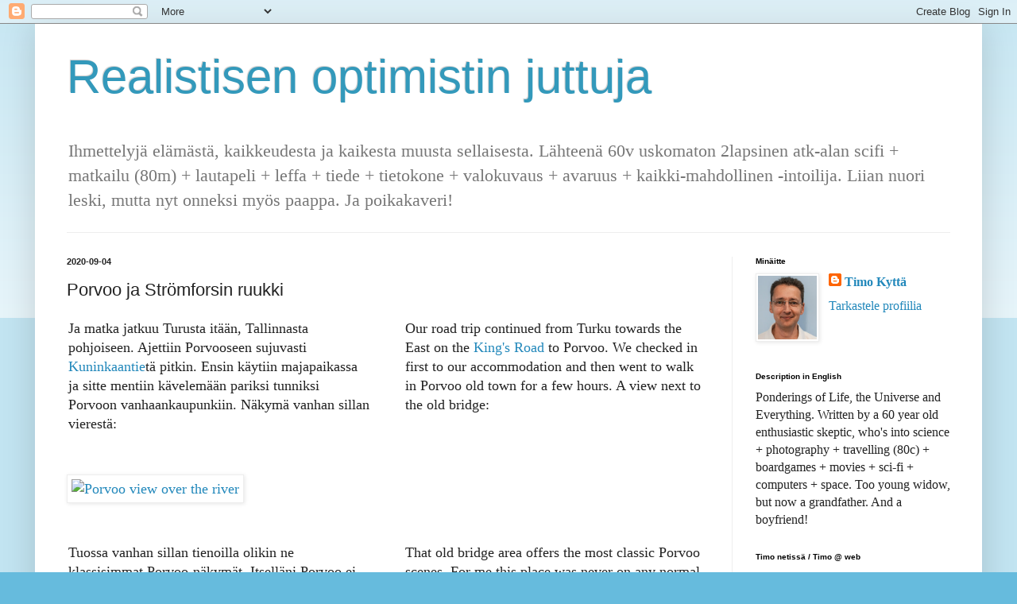

--- FILE ---
content_type: text/html; charset=UTF-8
request_url: https://blog.kytta.net/2020/09/porvoo-ja-stromforsin-ruukki.html
body_size: 23735
content:
<!DOCTYPE html>
<html class='v2' dir='ltr' lang='fi' xmlns='http://www.w3.org/1999/xhtml' xmlns:b='http://www.google.com/2005/gml/b' xmlns:data='http://www.google.com/2005/gml/data' xmlns:expr='http://www.google.com/2005/gml/expr'>
<head>
<link href='https://www.blogger.com/static/v1/widgets/335934321-css_bundle_v2.css' rel='stylesheet' type='text/css'/>
<!-- Google tag (gtag.js) -->
<script async='async' src='https://www.googletagmanager.com/gtag/js?id=G-103NC79PMZ'></script>
<script>
  window.dataLayer = window.dataLayer || [];
  function gtag(){dataLayer.push(arguments);}
  gtag('js', new Date());

  gtag('config', 'G-103NC79PMZ');
</script>
<meta content='width=1100' name='viewport'/>
<meta content='text/html; charset=UTF-8' http-equiv='Content-Type'/>
<meta content='blogger' name='generator'/>
<link href='https://blog.kytta.net/favicon.ico' rel='icon' type='image/x-icon'/>
<link href='https://blog.kytta.net/2020/09/porvoo-ja-stromforsin-ruukki.html' rel='canonical'/>
<link rel="alternate" type="application/atom+xml" title="Realistisen optimistin juttuja - Atom" href="https://blog.kytta.net/feeds/posts/default" />
<link rel="alternate" type="application/rss+xml" title="Realistisen optimistin juttuja - RSS" href="https://blog.kytta.net/feeds/posts/default?alt=rss" />
<link rel="service.post" type="application/atom+xml" title="Realistisen optimistin juttuja - Atom" href="https://www.blogger.com/feeds/4755461029837940654/posts/default" />

<link rel="alternate" type="application/atom+xml" title="Realistisen optimistin juttuja - Atom" href="https://blog.kytta.net/feeds/8073184932823818964/comments/default" />
<!--Can't find substitution for tag [blog.ieCssRetrofitLinks]-->
<link href='https://live.staticflickr.com/65535/50294581743_00cd95c6e4_c.jpg' rel='image_src'/>
<meta content='https://blog.kytta.net/2020/09/porvoo-ja-stromforsin-ruukki.html' property='og:url'/>
<meta content='Porvoo ja Strömforsin ruukki' property='og:title'/>
<meta content='Ja matka jatkuu Turusta itään, Tallinnasta pohjoiseen. Ajettiin Porvooseen sujuvasti Kuninkaantie tä pitkin. Ensin käytiin majapaikassa ja s...' property='og:description'/>
<meta content='https://lh3.googleusercontent.com/blogger_img_proxy/AEn0k_uV7Qg0S6HyrAdBjLbG4Lm-u1a3GpP4_H61k5QEVNU4c8E4kl6yRsA8AoEC6WfHC49ho6R2s2NTz05YZylDCI71XD3B_4NCiLZboF0ooGDDyCEQ7gv4ng3MvV9_8up2poXN1aY=w1200-h630-p-k-no-nu' property='og:image'/>
<title>Realistisen optimistin juttuja: Porvoo ja Strömforsin ruukki</title>
<style id='page-skin-1' type='text/css'><!--
/*
-----------------------------------------------
Blogger Template Style
Name:     Simple
Designer: Blogger
URL:      www.blogger.com
----------------------------------------------- */
/* Variable definitions
====================
<Variable name="keycolor" description="Main Color" type="color" default="#66bbdd"/>
<Group description="Page Text" selector="body">
<Variable name="body.font" description="Font" type="font"
default="normal normal 12px Arial, Tahoma, Helvetica, FreeSans, sans-serif"/>
<Variable name="body.text.color" description="Text Color" type="color" default="#222222"/>
</Group>
<Group description="Backgrounds" selector=".body-fauxcolumns-outer">
<Variable name="body.background.color" description="Outer Background" type="color" default="#66bbdd"/>
<Variable name="content.background.color" description="Main Background" type="color" default="#ffffff"/>
<Variable name="header.background.color" description="Header Background" type="color" default="transparent"/>
</Group>
<Group description="Links" selector=".main-outer">
<Variable name="link.color" description="Link Color" type="color" default="#2288bb"/>
<Variable name="link.visited.color" description="Visited Color" type="color" default="#888888"/>
<Variable name="link.hover.color" description="Hover Color" type="color" default="#33aaff"/>
</Group>
<Group description="Blog Title" selector=".header h1">
<Variable name="header.font" description="Font" type="font"
default="normal normal 60px Arial, Tahoma, Helvetica, FreeSans, sans-serif"/>
<Variable name="header.text.color" description="Title Color" type="color" default="#3399bb" />
</Group>
<Group description="Blog Description" selector=".header .description">
<Variable name="description.text.color" description="Description Color" type="color"
default="#777777" />
</Group>
<Group description="Tabs Text" selector=".tabs-inner .widget li a">
<Variable name="tabs.font" description="Font" type="font"
default="normal normal 14px Arial, Tahoma, Helvetica, FreeSans, sans-serif"/>
<Variable name="tabs.text.color" description="Text Color" type="color" default="#999999"/>
<Variable name="tabs.selected.text.color" description="Selected Color" type="color" default="#000000"/>
</Group>
<Group description="Tabs Background" selector=".tabs-outer .PageList">
<Variable name="tabs.background.color" description="Background Color" type="color" default="#f5f5f5"/>
<Variable name="tabs.selected.background.color" description="Selected Color" type="color" default="#eeeeee"/>
</Group>
<Group description="Post Title" selector="h3.post-title, .comments h4">
<Variable name="post.title.font" description="Font" type="font"
default="normal normal 22px Arial, Tahoma, Helvetica, FreeSans, sans-serif"/>
</Group>
<Group description="Date Header" selector=".date-header">
<Variable name="date.header.color" description="Text Color" type="color"
default="#222222"/>
<Variable name="date.header.background.color" description="Background Color" type="color"
default="transparent"/>
<Variable name="date.header.font" description="Text Font" type="font"
default="normal bold 11px Arial, Tahoma, Helvetica, FreeSans, sans-serif"/>
<Variable name="date.header.padding" description="Date Header Padding" type="string" default="inherit"/>
<Variable name="date.header.letterspacing" description="Date Header Letter Spacing" type="string" default="inherit"/>
<Variable name="date.header.margin" description="Date Header Margin" type="string" default="inherit"/>
</Group>
<Group description="Post Footer" selector=".post-footer">
<Variable name="post.footer.text.color" description="Text Color" type="color" default="#666666"/>
<Variable name="post.footer.background.color" description="Background Color" type="color"
default="#f9f9f9"/>
<Variable name="post.footer.border.color" description="Shadow Color" type="color" default="#eeeeee"/>
</Group>
<Group description="Gadgets" selector="h2">
<Variable name="widget.title.font" description="Title Font" type="font"
default="normal bold 11px Arial, Tahoma, Helvetica, FreeSans, sans-serif"/>
<Variable name="widget.title.text.color" description="Title Color" type="color" default="#000000"/>
<Variable name="widget.alternate.text.color" description="Alternate Color" type="color" default="#999999"/>
</Group>
<Group description="Images" selector=".main-inner">
<Variable name="image.background.color" description="Background Color" type="color" default="#ffffff"/>
<Variable name="image.border.color" description="Border Color" type="color" default="#eeeeee"/>
<Variable name="image.text.color" description="Caption Text Color" type="color" default="#222222"/>
</Group>
<Group description="Accents" selector=".content-inner">
<Variable name="body.rule.color" description="Separator Line Color" type="color" default="#eeeeee"/>
<Variable name="tabs.border.color" description="Tabs Border Color" type="color" default="#eeeeee"/>
</Group>
<Variable name="body.background" description="Body Background" type="background"
color="#66bbdd" default="$(color) none repeat scroll top left"/>
<Variable name="body.background.override" description="Body Background Override" type="string" default=""/>
<Variable name="body.background.gradient.cap" description="Body Gradient Cap" type="url"
default="url(https://resources.blogblog.com/blogblog/data/1kt/simple/gradients_light.png)"/>
<Variable name="body.background.gradient.tile" description="Body Gradient Tile" type="url"
default="url(https://resources.blogblog.com/blogblog/data/1kt/simple/body_gradient_tile_light.png)"/>
<Variable name="content.background.color.selector" description="Content Background Color Selector" type="string" default=".content-inner"/>
<Variable name="content.padding" description="Content Padding" type="length" default="10px" min="0" max="100px"/>
<Variable name="content.padding.horizontal" description="Content Horizontal Padding" type="length" default="10px" min="0" max="100px"/>
<Variable name="content.shadow.spread" description="Content Shadow Spread" type="length" default="40px" min="0" max="100px"/>
<Variable name="content.shadow.spread.webkit" description="Content Shadow Spread (WebKit)" type="length" default="5px" min="0" max="100px"/>
<Variable name="content.shadow.spread.ie" description="Content Shadow Spread (IE)" type="length" default="10px" min="0" max="100px"/>
<Variable name="main.border.width" description="Main Border Width" type="length" default="0" min="0" max="10px"/>
<Variable name="header.background.gradient" description="Header Gradient" type="url" default="none"/>
<Variable name="header.shadow.offset.left" description="Header Shadow Offset Left" type="length" default="-1px" min="-50px" max="50px"/>
<Variable name="header.shadow.offset.top" description="Header Shadow Offset Top" type="length" default="-1px" min="-50px" max="50px"/>
<Variable name="header.shadow.spread" description="Header Shadow Spread" type="length" default="1px" min="0" max="100px"/>
<Variable name="header.padding" description="Header Padding" type="length" default="30px" min="0" max="100px"/>
<Variable name="header.border.size" description="Header Border Size" type="length" default="1px" min="0" max="10px"/>
<Variable name="header.bottom.border.size" description="Header Bottom Border Size" type="length" default="1px" min="0" max="10px"/>
<Variable name="header.border.horizontalsize" description="Header Horizontal Border Size" type="length" default="0" min="0" max="10px"/>
<Variable name="description.text.size" description="Description Text Size" type="string" default="140%"/>
<Variable name="tabs.margin.top" description="Tabs Margin Top" type="length" default="0" min="0" max="100px"/>
<Variable name="tabs.margin.side" description="Tabs Side Margin" type="length" default="30px" min="0" max="100px"/>
<Variable name="tabs.background.gradient" description="Tabs Background Gradient" type="url"
default="url(https://resources.blogblog.com/blogblog/data/1kt/simple/gradients_light.png)"/>
<Variable name="tabs.border.width" description="Tabs Border Width" type="length" default="1px" min="0" max="10px"/>
<Variable name="tabs.bevel.border.width" description="Tabs Bevel Border Width" type="length" default="1px" min="0" max="10px"/>
<Variable name="post.margin.bottom" description="Post Bottom Margin" type="length" default="25px" min="0" max="100px"/>
<Variable name="image.border.small.size" description="Image Border Small Size" type="length" default="2px" min="0" max="10px"/>
<Variable name="image.border.large.size" description="Image Border Large Size" type="length" default="5px" min="0" max="10px"/>
<Variable name="page.width.selector" description="Page Width Selector" type="string" default=".region-inner"/>
<Variable name="page.width" description="Page Width" type="string" default="auto"/>
<Variable name="main.section.margin" description="Main Section Margin" type="length" default="15px" min="0" max="100px"/>
<Variable name="main.padding" description="Main Padding" type="length" default="15px" min="0" max="100px"/>
<Variable name="main.padding.top" description="Main Padding Top" type="length" default="30px" min="0" max="100px"/>
<Variable name="main.padding.bottom" description="Main Padding Bottom" type="length" default="30px" min="0" max="100px"/>
<Variable name="paging.background"
color="#ffffff"
description="Background of blog paging area" type="background"
default="transparent none no-repeat scroll top center"/>
<Variable name="footer.bevel" description="Bevel border length of footer" type="length" default="0" min="0" max="10px"/>
<Variable name="mobile.background.overlay" description="Mobile Background Overlay" type="string"
default="transparent none repeat scroll top left"/>
<Variable name="mobile.background.size" description="Mobile Background Size" type="string" default="auto"/>
<Variable name="mobile.button.color" description="Mobile Button Color" type="color" default="#ffffff" />
<Variable name="startSide" description="Side where text starts in blog language" type="automatic" default="left"/>
<Variable name="endSide" description="Side where text ends in blog language" type="automatic" default="right"/>
*/
/* Content
----------------------------------------------- */
body {
<div id="fb-root"></div>
<script async="async" defer="defer" crossorigin="anonymous" src="https://connect.facebook.net/fi_FI/sdk.js#xfbml=1&amp;version=v8.0" nonce="FO16OYKx" ></script>
font: normal normal 10px Arial, Tahoma, Helvetica, FreeSans, sans-serif;
color: #222222;
background: #66bbdd none repeat scroll top left;
padding: 0 40px 40px 40px;
}
html body .region-inner {
min-width: 0;
max-width: 100%;
width: auto;
}
h2 {
font-size: 22px;
}
a:link {
text-decoration:none;
color: #2288bb;
}
a:visited {
text-decoration:none;
color: #888888;
}
a:hover {
text-decoration:underline;
color: #33aaff;
}
.body-fauxcolumn-outer .fauxcolumn-inner {
background: transparent url(https://resources.blogblog.com/blogblog/data/1kt/simple/body_gradient_tile_light.png) repeat scroll top left;
_background-image: none;
}
.body-fauxcolumn-outer .cap-top {
position: absolute;
z-index: 1;
height: 400px;
width: 100%;
}
.body-fauxcolumn-outer .cap-top .cap-left {
width: 100%;
background: transparent url(https://resources.blogblog.com/blogblog/data/1kt/simple/gradients_light.png) repeat-x scroll top left;
_background-image: none;
}
.content-outer {
-moz-box-shadow: 0 0 40px rgba(0, 0, 0, .15);
-webkit-box-shadow: 0 0 5px rgba(0, 0, 0, .15);
-goog-ms-box-shadow: 0 0 10px #333333;
box-shadow: 0 0 40px rgba(0, 0, 0, .15);
margin-bottom: 1px;
}
.content-inner {
padding: 10px 10px;
}
.content-inner {
background-color: #ffffff;
}
/* Header
----------------------------------------------- */
.header-outer {
background: transparent none repeat-x scroll 0 -400px;
_background-image: none;
}
.Header h1 {
font: normal normal 60px Arial, Tahoma, Helvetica, FreeSans, sans-serif;
color: #3399bb;
text-shadow: -1px -1px 1px rgba(0, 0, 0, .2);
}
.Header h1 a {
color: #3399bb;
}
.Header .description {
font-size: 140%;
color: #777777;
}
.header-inner .Header .titlewrapper {
padding: 22px 30px;
}
.header-inner .Header .descriptionwrapper {
padding: 0 30px;
}
/* Tabs
----------------------------------------------- */
.tabs-inner .section:first-child {
border-top: 1px solid #eeeeee;
}
.tabs-inner .section:first-child ul {
margin-top: -1px;
border-top: 1px solid #eeeeee;
border-left: 0 solid #eeeeee;
border-right: 0 solid #eeeeee;
}
.tabs-inner .widget ul {
background: #f5f5f5 url(https://resources.blogblog.com/blogblog/data/1kt/simple/gradients_light.png) repeat-x scroll 0 -800px;
_background-image: none;
border-bottom: 1px solid #eeeeee;
margin-top: 0;
margin-left: -30px;
margin-right: -30px;
}
.tabs-inner .widget li a {
display: inline-block;
padding: .6em 1em;
font: normal normal 14px Arial, Tahoma, Helvetica, FreeSans, sans-serif;
color: #999999;
border-left: 1px solid #ffffff;
border-right: 1px solid #eeeeee;
}
.tabs-inner .widget li:first-child a {
border-left: none;
}
.tabs-inner .widget li.selected a, .tabs-inner .widget li a:hover {
color: #000000;
background-color: #eeeeee;
text-decoration: none;
}
/* Columns
----------------------------------------------- */
.main-outer {
border-top: 0 solid #eeeeee;
}
.fauxcolumn-left-outer .fauxcolumn-inner {
border-right: 1px solid #eeeeee;
}
.fauxcolumn-right-outer .fauxcolumn-inner {
border-left: 1px solid #eeeeee;
}
/* Headings
----------------------------------------------- */
div.widget > h2,
div.widget h2.title {
margin: 0 0 1em 0;
font: normal bold 10px Arial, Tahoma, Helvetica, FreeSans, sans-serif;
color: #000000;
}
/* Widgets
----------------------------------------------- */
.widget .zippy {
color: #999999;
text-shadow: 2px 2px 1px rgba(0, 0, 0, .1);
}
.widget .popular-posts ul {
list-style: none;
}
/* Posts
----------------------------------------------- */
h2.date-header {
font: normal bold 11px Arial, Tahoma, Helvetica, FreeSans, sans-serif;
}
.date-header span {
background-color: transparent;
color: #222222;
padding: inherit;
letter-spacing: inherit;
margin: inherit;
}
.main-inner {
padding-top: 30px;
padding-bottom: 30px;
}
.main-inner .column-center-inner {
padding: 0 15px;
}
.main-inner .column-center-inner .section {
margin: 0 15px;
}
.post {
margin: 0 0 25px 0;
}
h3.post-title, .comments h4 {
font: normal normal 22px Arial, Tahoma, Helvetica, FreeSans, sans-serif;
margin: .75em 0 0;
}
.post-body {
font-size: 110%;
line-height: 1.4;
position: relative;
}
.post-body img, .post-body .tr-caption-container, .Profile img, .Image img,
.BlogList .item-thumbnail img {
padding: 2px;
background: #ffffff;
border: 1px solid #eeeeee;
-moz-box-shadow: 1px 1px 5px rgba(0, 0, 0, .1);
-webkit-box-shadow: 1px 1px 5px rgba(0, 0, 0, .1);
box-shadow: 1px 1px 5px rgba(0, 0, 0, .1);
}
.post-body img, .post-body .tr-caption-container {
padding: 5px;
}
.post-body .tr-caption-container {
color: #222222;
}
.post-body .tr-caption-container img {
padding: 0;
background: transparent;
border: none;
-moz-box-shadow: 0 0 0 rgba(0, 0, 0, .1);
-webkit-box-shadow: 0 0 0 rgba(0, 0, 0, .1);
box-shadow: 0 0 0 rgba(0, 0, 0, .1);
}
.post-header {
margin: 0 0 1.5em;
line-height: 1.6;
font-size: 90%;
}
.post-footer {
margin: 20px -2px 0;
padding: 5px 10px;
color: #666666;
background-color: #f9f9f9;
border-bottom: 1px solid #eeeeee;
line-height: 1.6;
font-size: 90%;
}
#comments .comment-author {
padding-top: 1.5em;
border-top: 1px solid #eeeeee;
background-position: 0 1.5em;
}
#comments .comment-author:first-child {
padding-top: 0;
border-top: none;
}
.avatar-image-container {
margin: .2em 0 0;
}
#comments .avatar-image-container img {
border: 1px solid #eeeeee;
}
/* Comments
----------------------------------------------- */
.comments .comments-content .icon.blog-author {
background-repeat: no-repeat;
background-image: url([data-uri]);
}
.comments .comments-content .loadmore a {
border-top: 1px solid #999999;
border-bottom: 1px solid #999999;
}
.comments .comment-thread.inline-thread {
background-color: #f9f9f9;
}
.comments .continue {
border-top: 2px solid #999999;
}
/* Accents
---------------------------------------------- */
.section-columns td.columns-cell {
border-left: 1px solid #eeeeee;
}
.blog-pager {
background: transparent none no-repeat scroll top center;
}
.blog-pager-older-link, .home-link,
.blog-pager-newer-link {
background-color: #ffffff;
padding: 5px;
}
.footer-outer {
border-top: 0 dashed #bbbbbb;
}
/* Mobile
----------------------------------------------- */
body.mobile  {
background-size: auto;
}
.mobile .body-fauxcolumn-outer {
background: transparent none repeat scroll top left;
}
.mobile .body-fauxcolumn-outer .cap-top {
background-size: 100% auto;
}
.mobile .content-outer {
-webkit-box-shadow: 0 0 3px rgba(0, 0, 0, .15);
box-shadow: 0 0 3px rgba(0, 0, 0, .15);
}
.mobile .tabs-inner .widget ul {
margin-left: 0;
margin-right: 0;
}
.mobile .post {
margin: 0;
}
.mobile .main-inner .column-center-inner .section {
margin: 0;
}
.mobile .date-header span {
padding: 0.1em 10px;
margin: 0 -10px;
}
.mobile h3.post-title {
margin: 0;
}
.mobile .blog-pager {
background: transparent none no-repeat scroll top center;
}
.mobile .footer-outer {
border-top: none;
}
.mobile .main-inner, .mobile .footer-inner {
background-color: #ffffff;
}
.mobile-index-contents {
color: #222222;
}
.mobile-link-button {
background-color: #2288bb;
}
.mobile-link-button a:link, .mobile-link-button a:visited {
color: #ffffff;
}
.mobile .tabs-inner .section:first-child {
border-top: none;
}
.mobile .tabs-inner .PageList .widget-content {
background-color: #eeeeee;
color: #000000;
border-top: 1px solid #eeeeee;
border-bottom: 1px solid #eeeeee;
}
.mobile .tabs-inner .PageList .widget-content .pagelist-arrow {
border-left: 1px solid #eeeeee;
}

--></style>
<style id='template-skin-1' type='text/css'><!--
body {
min-width: 1192px;
}
.content-outer, .content-fauxcolumn-outer, .region-inner {
min-width: 1192px;
max-width: 1192px;
_width: 1192px;
}
.main-inner .columns {
padding-left: 0px;
padding-right: 305px;
}
.main-inner .fauxcolumn-center-outer {
left: 0px;
right: 305px;
/* IE6 does not respect left and right together */
_width: expression(this.parentNode.offsetWidth -
parseInt("0px") -
parseInt("305px") + 'px');
}
.main-inner .fauxcolumn-left-outer {
width: 0px;
}
.main-inner .fauxcolumn-right-outer {
width: 305px;
}
.main-inner .column-left-outer {
width: 0px;
right: 100%;
margin-left: -0px;
}
.main-inner .column-right-outer {
width: 305px;
margin-right: -305px;
}
#layout {
min-width: 0;
}
#layout .content-outer {
min-width: 0;
width: 800px;
}
#layout .region-inner {
min-width: 0;
width: auto;
}
body#layout div.add_widget {
padding: 8px;
}
body#layout div.add_widget a {
margin-left: 32px;
}
--></style>
<script type='text/javascript'>
        (function(i,s,o,g,r,a,m){i['GoogleAnalyticsObject']=r;i[r]=i[r]||function(){
        (i[r].q=i[r].q||[]).push(arguments)},i[r].l=1*new Date();a=s.createElement(o),
        m=s.getElementsByTagName(o)[0];a.async=1;a.src=g;m.parentNode.insertBefore(a,m)
        })(window,document,'script','https://www.google-analytics.com/analytics.js','ga');
        ga('create', 'UA-165249291-1', 'auto', 'blogger');
        ga('blogger.send', 'pageview');
      </script>
<link href='https://www.blogger.com/dyn-css/authorization.css?targetBlogID=4755461029837940654&amp;zx=543a8a87-63a2-4e0f-be36-e6813a9353e4' media='none' onload='if(media!=&#39;all&#39;)media=&#39;all&#39;' rel='stylesheet'/><noscript><link href='https://www.blogger.com/dyn-css/authorization.css?targetBlogID=4755461029837940654&amp;zx=543a8a87-63a2-4e0f-be36-e6813a9353e4' rel='stylesheet'/></noscript>
<meta name='google-adsense-platform-account' content='ca-host-pub-1556223355139109'/>
<meta name='google-adsense-platform-domain' content='blogspot.com'/>

</head>
<body class='loading'>
<div class='navbar section' id='navbar' name='Navigointipalkki'><div class='widget Navbar' data-version='1' id='Navbar1'><script type="text/javascript">
    function setAttributeOnload(object, attribute, val) {
      if(window.addEventListener) {
        window.addEventListener('load',
          function(){ object[attribute] = val; }, false);
      } else {
        window.attachEvent('onload', function(){ object[attribute] = val; });
      }
    }
  </script>
<div id="navbar-iframe-container"></div>
<script type="text/javascript" src="https://apis.google.com/js/platform.js"></script>
<script type="text/javascript">
      gapi.load("gapi.iframes:gapi.iframes.style.bubble", function() {
        if (gapi.iframes && gapi.iframes.getContext) {
          gapi.iframes.getContext().openChild({
              url: 'https://www.blogger.com/navbar/4755461029837940654?po\x3d8073184932823818964\x26origin\x3dhttps://blog.kytta.net',
              where: document.getElementById("navbar-iframe-container"),
              id: "navbar-iframe"
          });
        }
      });
    </script><script type="text/javascript">
(function() {
var script = document.createElement('script');
script.type = 'text/javascript';
script.src = '//pagead2.googlesyndication.com/pagead/js/google_top_exp.js';
var head = document.getElementsByTagName('head')[0];
if (head) {
head.appendChild(script);
}})();
</script>
</div></div>
<div class='body-fauxcolumns'>
<div class='fauxcolumn-outer body-fauxcolumn-outer'>
<div class='cap-top'>
<div class='cap-left'></div>
<div class='cap-right'></div>
</div>
<div class='fauxborder-left'>
<div class='fauxborder-right'></div>
<div class='fauxcolumn-inner'>
</div>
</div>
<div class='cap-bottom'>
<div class='cap-left'></div>
<div class='cap-right'></div>
</div>
</div>
</div>
<div class='content'>
<div class='content-fauxcolumns'>
<div class='fauxcolumn-outer content-fauxcolumn-outer'>
<div class='cap-top'>
<div class='cap-left'></div>
<div class='cap-right'></div>
</div>
<div class='fauxborder-left'>
<div class='fauxborder-right'></div>
<div class='fauxcolumn-inner'>
</div>
</div>
<div class='cap-bottom'>
<div class='cap-left'></div>
<div class='cap-right'></div>
</div>
</div>
</div>
<div class='content-outer'>
<div class='content-cap-top cap-top'>
<div class='cap-left'></div>
<div class='cap-right'></div>
</div>
<div class='fauxborder-left content-fauxborder-left'>
<div class='fauxborder-right content-fauxborder-right'></div>
<div class='content-inner'>
<header>
<div class='header-outer'>
<div class='header-cap-top cap-top'>
<div class='cap-left'></div>
<div class='cap-right'></div>
</div>
<div class='fauxborder-left header-fauxborder-left'>
<div class='fauxborder-right header-fauxborder-right'></div>
<div class='region-inner header-inner'>
<div class='header section' id='header' name='Otsikko'><div class='widget Header' data-version='1' id='Header1'>
<div id='header-inner'>
<div class='titlewrapper'>
<h1 class='title'>
<a href='https://blog.kytta.net/'>
Realistisen optimistin juttuja
</a>
</h1>
</div>
<div class='descriptionwrapper'>
<p class='description'><span>Ihmettelyjä elämästä, kaikkeudesta ja kaikesta muusta sellaisesta. Lähteenä 60v uskomaton 2lapsinen atk-alan scifi + matkailu (80m) + lautapeli + leffa + tiede + tietokone + valokuvaus + avaruus + kaikki-mahdollinen -intoilija. Liian nuori leski, mutta nyt onneksi myös paappa. Ja poikakaveri!</span></p>
</div>
</div>
</div></div>
</div>
</div>
<div class='header-cap-bottom cap-bottom'>
<div class='cap-left'></div>
<div class='cap-right'></div>
</div>
</div>
</header>
<div class='tabs-outer'>
<div class='tabs-cap-top cap-top'>
<div class='cap-left'></div>
<div class='cap-right'></div>
</div>
<div class='fauxborder-left tabs-fauxborder-left'>
<div class='fauxborder-right tabs-fauxborder-right'></div>
<div class='region-inner tabs-inner'>
<div class='tabs no-items section' id='crosscol' name='Kaikki sarakkeet'></div>
<div class='tabs no-items section' id='crosscol-overflow' name='Cross-Column 2'></div>
</div>
</div>
<div class='tabs-cap-bottom cap-bottom'>
<div class='cap-left'></div>
<div class='cap-right'></div>
</div>
</div>
<div class='main-outer'>
<div class='main-cap-top cap-top'>
<div class='cap-left'></div>
<div class='cap-right'></div>
</div>
<div class='fauxborder-left main-fauxborder-left'>
<div class='fauxborder-right main-fauxborder-right'></div>
<div class='region-inner main-inner'>
<div class='columns fauxcolumns'>
<div class='fauxcolumn-outer fauxcolumn-center-outer'>
<div class='cap-top'>
<div class='cap-left'></div>
<div class='cap-right'></div>
</div>
<div class='fauxborder-left'>
<div class='fauxborder-right'></div>
<div class='fauxcolumn-inner'>
</div>
</div>
<div class='cap-bottom'>
<div class='cap-left'></div>
<div class='cap-right'></div>
</div>
</div>
<div class='fauxcolumn-outer fauxcolumn-left-outer'>
<div class='cap-top'>
<div class='cap-left'></div>
<div class='cap-right'></div>
</div>
<div class='fauxborder-left'>
<div class='fauxborder-right'></div>
<div class='fauxcolumn-inner'>
</div>
</div>
<div class='cap-bottom'>
<div class='cap-left'></div>
<div class='cap-right'></div>
</div>
</div>
<div class='fauxcolumn-outer fauxcolumn-right-outer'>
<div class='cap-top'>
<div class='cap-left'></div>
<div class='cap-right'></div>
</div>
<div class='fauxborder-left'>
<div class='fauxborder-right'></div>
<div class='fauxcolumn-inner'>
</div>
</div>
<div class='cap-bottom'>
<div class='cap-left'></div>
<div class='cap-right'></div>
</div>
</div>
<!-- corrects IE6 width calculation -->
<div class='columns-inner'>
<div class='column-center-outer'>
<div class='column-center-inner'>
<div class='main section' id='main' name='Ensisijainen'><div class='widget Blog' data-version='1' id='Blog1'>
<div class='blog-posts hfeed'>

          <div class="date-outer">
        
<h2 class='date-header'><span>2020-09-04</span></h2>

          <div class="date-posts">
        
<div class='post-outer'>
<div class='post hentry uncustomized-post-template' itemprop='blogPost' itemscope='itemscope' itemtype='http://schema.org/BlogPosting'>
<meta content='https://live.staticflickr.com/65535/50294581743_00cd95c6e4_c.jpg' itemprop='image_url'/>
<meta content='4755461029837940654' itemprop='blogId'/>
<meta content='8073184932823818964' itemprop='postId'/>
<a name='8073184932823818964'></a>
<h3 class='post-title entry-title' itemprop='name'>
Porvoo ja Strömforsin ruukki
</h3>
<div class='post-header'>
<div class='post-header-line-1'></div>
</div>
<div class='post-body entry-content' id='post-body-8073184932823818964' itemprop='description articleBody'>
<div style="border: 0px ridge; float: left; margin-bottom: 2px; padding: 2px; width: 47%;">Ja matka jatkuu Turusta itään, Tallinnasta pohjoiseen. Ajettiin Porvooseen sujuvasti <a href="https://fi.wikipedia.org/wiki/Kuninkaantie" target="_blank">Kuninkaantie</a>tä pitkin. Ensin käytiin majapaikassa ja sitte mentiin kävelemään pariksi tunniksi Porvoon vanhaankaupunkiin. Näkymä vanhan sillan vierestä: </div>
<div style="border: 0px ridge; float: right; margin-bottom: 2px; padding: 2px; width: 47%;">Our road trip continued from Turku towards the East on the <a href="https://translate.google.fi/translate?sl=fi&amp;tl=en&amp;u=https%3A%2F%2Ffi.wikipedia.org%2Fwiki%2FKuninkaantie" target="_blank">King's Road</a> to Porvoo. We checked in first to our accommodation and then went to walk in Porvoo old town for a few hours. A view next to the old bridge:<br /></div>
<div style="clear: both;"></div>
<br />
<br />
<a data-flickr-embed="true" href="https://www.flickr.com/photos/timokoo/50294581743/in/album-72157715256604266/" title="Porvoo view over the river"><img alt="Porvoo view over the river" height="533" src="https://live.staticflickr.com/65535/50294581743_00cd95c6e4_c.jpg" width="800" /></a><script async="" charset="utf-8" src="//embedr.flickr.com/assets/client-code.js"></script>
<br />
<br />
<br />
<div style="border: 0px ridge; float: left; margin-bottom: 2px; padding: 2px; width: 47%;">Tuossa vanhan sillan tienoilla olikin ne klassisimmat Porvoo-näkymät. Itselläni Porvoo ei ole minkään normaalin reitin varrella, joten vasta nyt tuli ensimmäisen kerran vierailtua täällä.&nbsp; </div>
<div style="border: 0px ridge; float: right; margin-bottom: 2px; padding: 2px; width: 47%;">That old bridge area offers the most classic Porvoo scenes. For me this place was never on any normal route so this was my first visit to the town. </div>
<div style="clear: both;"></div>
<br />
<br />
<a data-flickr-embed="true" href="https://www.flickr.com/photos/timokoo/50295261836/in/album-72157715256604266/" title="Porvoo river side houses"><img alt="Porvoo river side houses" height="533" src="https://live.staticflickr.com/65535/50295261836_05de74fb55_c.jpg" width="800" /></a><script async="" charset="utf-8" src="//embedr.flickr.com/assets/client-code.js"></script>
<br />
<br />
<br />
<div style="border: 0px ridge; float: left; margin-bottom: 2px; padding: 2px; width: 47%;">Tehtiin kävely vanhan kaupungin puolella ja kävin oman lisälenkin joen yli Triptyykkiä katsomaan Tarjan odotellessa puistossa. Kahvila oli asetellut reilun kokoisen koristeen vetonaulakseen: </div>
<div style="border: 0px ridge; float: right; margin-bottom: 2px; padding: 2px; width: 47%;">We walked around the Old town and I made a brief visit to the other side of the river to Triptych while Tarja waited in the park. A cafe had a really eye catching decoration:&nbsp; </div>
<div style="clear: both;"></div>
<br />
<br />

<a data-flickr-embed="true" href="https://www.flickr.com/photos/timokoo/50295414242/in/album-72157715256604266/" title="Pehtoorin perikunta"><img alt="Pehtoorin perikunta" height="533" src="https://live.staticflickr.com/65535/50295414242_274d11006d_c.jpg" width="800" /></a><script async="" charset="utf-8" src="//embedr.flickr.com/assets/client-code.js"></script>
<br />
<br />
<br />
<div style="border: 0px ridge; float: left; margin-bottom: 2px; padding: 2px; width: 47%;">Ennen iltaostoksia tein vielä pikakurkkauksen näköalakivelle. Sen vieressä oli hienosti havainnollistettu Edelfeltin maalauksen tekopaikkaa.<br /></div>
<div style="border: 0px ridge; float: right; margin-bottom: 2px; padding: 2px; width: 47%;">After the walk I visited briefly the viewing place. There was a clever illustration of a famous Finnish painting (by Albert Edelfelt) and the location where it was created.<br /></div>
<div style="clear: both;"></div>
<br />
<br />
<a data-flickr-embed="true" href="https://www.flickr.com/photos/timokoo/50295413657/in/album-72157715256604266/" title="Edelfelt painting in location"><img alt="Edelfelt painting in location" height="533" src="https://live.staticflickr.com/65535/50295413657_d21743d2fe_c.jpg" width="800" /></a><script async="" charset="utf-8" src="//embedr.flickr.com/assets/client-code.js"></script>

<br />
<br />
<br />
<div style="border: 0px ridge; float: left; margin-bottom: 2px; padding: 2px; width: 47%;">Porvoossa yöpymisen jälkeen jatkettiin kohti itää. Ensimmäisenä tuli vastaan <a href="https://stromforsinruukki.com/" target="_blank">Strömforssin ruukki</a>. Alue on selvästi pienempi kuin esim <a href="https://www.flickr.com/photos/timokoo/albums/72157670566465742/with/28379641881/" target="_blank">Fiskarssin ruukki</a>, mutta mukava vierailupaikka ja tämä eniten kuvattu näkymä letkutornista meni itsestään selvänä valintana tuosta päivästä instagrammiini. </div>
<div style="border: 0px ridge; float: right; margin-bottom: 2px; padding: 2px; width: 47%;">After a night in Porvoo we continued to the East and our first stop was <a href="https://translate.google.fi/translate?sl=fi&amp;tl=en&amp;u=https%3A%2F%2Fstromforsinruukki.com%2F" target="_blank">Strömfors old industrial area</a>. It isn't as big as <a href="https://www.flickr.com/photos/timokoo/albums/72157670566465742/with/28379641881/" target="_blank">Fiskars industrial area</a>, but still a nice place to visit. This old tower for drying fire hoses is the most photographed building in the area and was also my instagram pick for that day.<br /></div>
<div style="clear: both;"></div>
<br />
<br />
<a data-flickr-embed="true" href="https://www.flickr.com/photos/timokoo/50295260091/in/album-72157715256604266/" title="A bond reflection"><img alt="A bond reflection" height="533" src="https://live.staticflickr.com/65535/50295260091_8fb1e1198b_c.jpg" width="800" /></a><script async="" charset="utf-8" src="//embedr.flickr.com/assets/client-code.js"></script>
<br />
<br />
<br />
<div style="border: 0px ridge; float: left; margin-bottom: 2px; padding: 2px; width: 47%;">Alueella on vanhan riihen yläkerrassa kaksi isoa hallia taidenäyttelyjä varten. Tässä toinen nähtynä metallikukkateoksen läpi: </div>
<div style="border: 0px ridge; float: right; margin-bottom: 2px; padding: 2px; width: 47%;">There are two big halls for art exhibitions. Below is the other one as seen through a metal flower work of art: </div>
<div style="clear: both;"></div>
<br />
<br />
<a data-flickr-embed="true" href="https://www.flickr.com/photos/timokoo/50294580343/in/album-72157715256604266/" title="The other arty side"><img alt="The other arty side" height="533" src="https://live.staticflickr.com/65535/50294580343_a05ed534cd_c.jpg" width="800" /></a><script async="" charset="utf-8" src="//embedr.flickr.com/assets/client-code.js"></script>
<br />
<br />
<br />
<div style="border: 0px ridge; float: left; margin-bottom: 2px; padding: 2px; width: 47%;">Majoitusta on tarjolla alueella parissa rakennuksessa, näyttävämpi niistä on Strömfors Bed &amp; Bistro heti sisääntulon luona. Tarjolla olisi ollut lounasta, mutta päivä oli vielä liian alussa. </div>
<div style="border: 0px ridge; float: right; margin-bottom: 2px; padding: 2px; width: 47%;">There are two places offering accommodation, this Strömfors Bed &amp; Bistro is right at the entrance to the area. They had lunch too but it was too early for us.<br /></div>
<div style="clear: both;"></div>
<br />
<br />
<a data-flickr-embed="true" href="https://www.flickr.com/photos/timokoo/50295259951/in/album-72157715256604266/" title="Restaurant + B&amp;B"><img alt="Restaurant + B&amp;B" height="533" src="https://live.staticflickr.com/65535/50295259951_c46f11095d_c.jpg" width="800" /></a><script async="" charset="utf-8" src="//embedr.flickr.com/assets/client-code.js"></script>
<br />
<br />
<br />
<div style="border: 0px ridge; float: left; margin-bottom: 2px; padding: 2px; width: 47%;">Molemmat museot esittelivät järviraudan käsittelyn tekniikoita. Pajamuseossa on Suomen ainoa käyttökuntoinen vesivoimalla toimiva vasara.&nbsp; </div>
<div style="border: 0px ridge; float: right; margin-bottom: 2px; padding: 2px; width: 47%;">Both museums presented the techniques of the area's original business - processing lake iron and building tools of it. The only still working water powered forge hammer in Finland is here.<br /></div>
<div style="clear: both;"></div>
<br />
<br />
<a data-flickr-embed="true" href="https://www.flickr.com/photos/timokoo/50295413342/in/album-72157715256604266/" title="Forge museum"><img alt="Forge museum" height="533" src="https://live.staticflickr.com/65535/50295413342_aa0c79682a_c.jpg" width="800" /></a><script async="" charset="utf-8" src="//embedr.flickr.com/assets/client-code.js"></script>
<br />
<br />
<br />
<div style="border: 0px ridge; float: left; margin-bottom: 2px; padding: 2px; width: 47%;">Julkaisin Flickriin näiden lisäksi 9 muutakin kuvaa Porvoosta ja Strömforssista - löytyvät alkaen <a href="https://www.flickr.com/photos/timokoo/50295261836/in/album-72157715256604266/lightbox/" target="_blank">tästä</a> (klikkaa seuraava kuva oikealla puolella olevasta &gt;-merkistä kunnes näkyy kirkko puiston perällä). Tervetuloa! </div>
<div style="border: 0px ridge; float: right; margin-bottom: 2px; padding: 2px; width: 47%;">I published 9 other photos in addition to these - you can find them starting <a href="https://www.flickr.com/photos/timokoo/50295261836/in/album-72157715256604266/lightbox/" target="_blank">here</a> (open the next photo by clicking &gt; on the right side until you'll see a church behind a park). Welcome!<br /></div>
<div style="clear: both;"></div>
<br />
<br />
<div style='clear: both;'></div>
</div>
<div class='post-footer'>
<div class='post-footer-line post-footer-line-1'>
<span class='post-author vcard'>
Lähettänyt
<span class='fn' itemprop='author' itemscope='itemscope' itemtype='http://schema.org/Person'>
<meta content='https://www.blogger.com/profile/09401066707114502656' itemprop='url'/>
<a class='g-profile' href='https://www.blogger.com/profile/09401066707114502656' rel='author' title='author profile'>
<span itemprop='name'>Timo Kyttä</span>
</a>
</span>
</span>
<span class='post-timestamp'>
klo
<meta content='https://blog.kytta.net/2020/09/porvoo-ja-stromforsin-ruukki.html' itemprop='url'/>
<a class='timestamp-link' href='https://blog.kytta.net/2020/09/porvoo-ja-stromforsin-ruukki.html' rel='bookmark' title='permanent link'><abbr class='published' itemprop='datePublished' title='2020-09-04T17:18:00+03:00'>17:18</abbr></a>
</span>
<span class='post-comment-link'>
</span>
<span class='post-icons'>
<span class='item-control blog-admin pid-402435785'>
<a href='https://www.blogger.com/post-edit.g?blogID=4755461029837940654&postID=8073184932823818964&from=pencil' title='Muokkaa tekstiä'>
<img alt='' class='icon-action' height='18' src='https://resources.blogblog.com/img/icon18_edit_allbkg.gif' width='18'/>
</a>
</span>
</span>
<div class='post-share-buttons goog-inline-block'>
<a class='goog-inline-block share-button sb-email' href='https://www.blogger.com/share-post.g?blogID=4755461029837940654&postID=8073184932823818964&target=email' target='_blank' title='Kohteen lähettäminen sähköpostitse'><span class='share-button-link-text'>Kohteen lähettäminen sähköpostitse</span></a><a class='goog-inline-block share-button sb-blog' href='https://www.blogger.com/share-post.g?blogID=4755461029837940654&postID=8073184932823818964&target=blog' onclick='window.open(this.href, "_blank", "height=270,width=475"); return false;' target='_blank' title='Bloggaa tästä!'><span class='share-button-link-text'>Bloggaa tästä!</span></a><a class='goog-inline-block share-button sb-twitter' href='https://www.blogger.com/share-post.g?blogID=4755461029837940654&postID=8073184932823818964&target=twitter' target='_blank' title='Jaa X:ssä'><span class='share-button-link-text'>Jaa X:ssä</span></a><a class='goog-inline-block share-button sb-facebook' href='https://www.blogger.com/share-post.g?blogID=4755461029837940654&postID=8073184932823818964&target=facebook' onclick='window.open(this.href, "_blank", "height=430,width=640"); return false;' target='_blank' title='Jaa Facebookiin'><span class='share-button-link-text'>Jaa Facebookiin</span></a><a class='goog-inline-block share-button sb-pinterest' href='https://www.blogger.com/share-post.g?blogID=4755461029837940654&postID=8073184932823818964&target=pinterest' target='_blank' title='Jaa Pinterestiin'><span class='share-button-link-text'>Jaa Pinterestiin</span></a>
</div>
</div>
<div class='post-footer-line post-footer-line-2'>
<span class='post-labels'>
Tunnisteet:
<a href='https://blog.kytta.net/search/label/Suomi' rel='tag'>Suomi</a>
</span>
</div>
<div class='post-footer-line post-footer-line-3'>
<span class='post-location'>
</span>
</div>
</div>
</div>
<div class='comments' id='comments'>
<a name='comments'></a>
<h4>8 kommenttia:</h4>
<div class='comments-content'>
<script async='async' src='' type='text/javascript'></script>
<script type='text/javascript'>
    (function() {
      var items = null;
      var msgs = null;
      var config = {};

// <![CDATA[
      var cursor = null;
      if (items && items.length > 0) {
        cursor = parseInt(items[items.length - 1].timestamp) + 1;
      }

      var bodyFromEntry = function(entry) {
        var text = (entry &&
                    ((entry.content && entry.content.$t) ||
                     (entry.summary && entry.summary.$t))) ||
            '';
        if (entry && entry.gd$extendedProperty) {
          for (var k in entry.gd$extendedProperty) {
            if (entry.gd$extendedProperty[k].name == 'blogger.contentRemoved') {
              return '<span class="deleted-comment">' + text + '</span>';
            }
          }
        }
        return text;
      }

      var parse = function(data) {
        cursor = null;
        var comments = [];
        if (data && data.feed && data.feed.entry) {
          for (var i = 0, entry; entry = data.feed.entry[i]; i++) {
            var comment = {};
            // comment ID, parsed out of the original id format
            var id = /blog-(\d+).post-(\d+)/.exec(entry.id.$t);
            comment.id = id ? id[2] : null;
            comment.body = bodyFromEntry(entry);
            comment.timestamp = Date.parse(entry.published.$t) + '';
            if (entry.author && entry.author.constructor === Array) {
              var auth = entry.author[0];
              if (auth) {
                comment.author = {
                  name: (auth.name ? auth.name.$t : undefined),
                  profileUrl: (auth.uri ? auth.uri.$t : undefined),
                  avatarUrl: (auth.gd$image ? auth.gd$image.src : undefined)
                };
              }
            }
            if (entry.link) {
              if (entry.link[2]) {
                comment.link = comment.permalink = entry.link[2].href;
              }
              if (entry.link[3]) {
                var pid = /.*comments\/default\/(\d+)\?.*/.exec(entry.link[3].href);
                if (pid && pid[1]) {
                  comment.parentId = pid[1];
                }
              }
            }
            comment.deleteclass = 'item-control blog-admin';
            if (entry.gd$extendedProperty) {
              for (var k in entry.gd$extendedProperty) {
                if (entry.gd$extendedProperty[k].name == 'blogger.itemClass') {
                  comment.deleteclass += ' ' + entry.gd$extendedProperty[k].value;
                } else if (entry.gd$extendedProperty[k].name == 'blogger.displayTime') {
                  comment.displayTime = entry.gd$extendedProperty[k].value;
                }
              }
            }
            comments.push(comment);
          }
        }
        return comments;
      };

      var paginator = function(callback) {
        if (hasMore()) {
          var url = config.feed + '?alt=json&v=2&orderby=published&reverse=false&max-results=50';
          if (cursor) {
            url += '&published-min=' + new Date(cursor).toISOString();
          }
          window.bloggercomments = function(data) {
            var parsed = parse(data);
            cursor = parsed.length < 50 ? null
                : parseInt(parsed[parsed.length - 1].timestamp) + 1
            callback(parsed);
            window.bloggercomments = null;
          }
          url += '&callback=bloggercomments';
          var script = document.createElement('script');
          script.type = 'text/javascript';
          script.src = url;
          document.getElementsByTagName('head')[0].appendChild(script);
        }
      };
      var hasMore = function() {
        return !!cursor;
      };
      var getMeta = function(key, comment) {
        if ('iswriter' == key) {
          var matches = !!comment.author
              && comment.author.name == config.authorName
              && comment.author.profileUrl == config.authorUrl;
          return matches ? 'true' : '';
        } else if ('deletelink' == key) {
          return config.baseUri + '/comment/delete/'
               + config.blogId + '/' + comment.id;
        } else if ('deleteclass' == key) {
          return comment.deleteclass;
        }
        return '';
      };

      var replybox = null;
      var replyUrlParts = null;
      var replyParent = undefined;

      var onReply = function(commentId, domId) {
        if (replybox == null) {
          // lazily cache replybox, and adjust to suit this style:
          replybox = document.getElementById('comment-editor');
          if (replybox != null) {
            replybox.height = '250px';
            replybox.style.display = 'block';
            replyUrlParts = replybox.src.split('#');
          }
        }
        if (replybox && (commentId !== replyParent)) {
          replybox.src = '';
          document.getElementById(domId).insertBefore(replybox, null);
          replybox.src = replyUrlParts[0]
              + (commentId ? '&parentID=' + commentId : '')
              + '#' + replyUrlParts[1];
          replyParent = commentId;
        }
      };

      var hash = (window.location.hash || '#').substring(1);
      var startThread, targetComment;
      if (/^comment-form_/.test(hash)) {
        startThread = hash.substring('comment-form_'.length);
      } else if (/^c[0-9]+$/.test(hash)) {
        targetComment = hash.substring(1);
      }

      // Configure commenting API:
      var configJso = {
        'maxDepth': config.maxThreadDepth
      };
      var provider = {
        'id': config.postId,
        'data': items,
        'loadNext': paginator,
        'hasMore': hasMore,
        'getMeta': getMeta,
        'onReply': onReply,
        'rendered': true,
        'initComment': targetComment,
        'initReplyThread': startThread,
        'config': configJso,
        'messages': msgs
      };

      var render = function() {
        if (window.goog && window.goog.comments) {
          var holder = document.getElementById('comment-holder');
          window.goog.comments.render(holder, provider);
        }
      };

      // render now, or queue to render when library loads:
      if (window.goog && window.goog.comments) {
        render();
      } else {
        window.goog = window.goog || {};
        window.goog.comments = window.goog.comments || {};
        window.goog.comments.loadQueue = window.goog.comments.loadQueue || [];
        window.goog.comments.loadQueue.push(render);
      }
    })();
// ]]>
  </script>
<div id='comment-holder'>
<div class="comment-thread toplevel-thread"><ol id="top-ra"><li class="comment" id="c5910156692763433851"><div class="avatar-image-container"><img src="//blogger.googleusercontent.com/img/b/R29vZ2xl/AVvXsEh2bvxYNMJtS_h_KrtRNSUbnWnKooAd0IToGh-I6zO-PclVmvnVkBhf-oFOxgYncY0RUKdfm879yfANiyBNeBaMmMZAI28LUe3J6omBQoyNkNX77ahlcgZfO5YGHfvWJTShVOONGToprlKu9WvxrSDa7BV8AH_FVQV1kCEUhyphenhyphenuIqUyMdvQ/s45/julisteet-aareton-sydansymboli-ikuisesti-vektori.jpg" alt=""/></div><div class="comment-block"><div class="comment-header"><cite class="user"><a href="https://www.blogger.com/profile/18192994449069907935" rel="nofollow">Sus&#39;</a></cite><span class="icon user "></span><span class="datetime secondary-text"><a rel="nofollow" href="https://blog.kytta.net/2020/09/porvoo-ja-stromforsin-ruukki.html?showComment=1599251922366#c5910156692763433851">4/9/20 23:38</a></span></div><p class="comment-content">Porvoossa kerran hiippaillut, Faija tuntee Remun ja se asui silloin siellä rannassa, mistä sullakin kuva, noita pun rak oli senkin takapihalla ja kun ei ollut kotona(arvaa harmittiko?) niin ostin sitten kirpparilta jotain krääsää. Se kirppis oli tuollaisisa pun rak joen rannalla. Se vanha Porvoon osa on tosi siistiä palloilla hyvällä säällä.<br>Kylläpäs tuppaan kirj pitkiä lauseita, täytyy vähän pätkiä että ehditte hengittää;D</p><span class="comment-actions secondary-text"><a class="comment-reply" target="_self" data-comment-id="5910156692763433851">Vastaa</a><span class="item-control blog-admin blog-admin pid-936496649"><a target="_self" href="https://www.blogger.com/comment/delete/4755461029837940654/5910156692763433851">Poista</a></span></span></div><div class="comment-replies"><div id="c5910156692763433851-rt" class="comment-thread inline-thread"><span class="thread-toggle thread-expanded"><span class="thread-arrow"></span><span class="thread-count"><a target="_self">Vastaukset</a></span></span><ol id="c5910156692763433851-ra" class="thread-chrome thread-expanded"><div><li class="comment" id="c4582286262907494867"><div class="avatar-image-container"><img src="//blogger.googleusercontent.com/img/b/R29vZ2xl/AVvXsEgi3e-Usqq3m2b7fD6xI3bRwQP71FQT_ZTidQa3Z2GmgmzcDWPyCfw7Fws2JvJY4vOhDgcrfCV8i6B6Vf1QbDBC3Jw3Fz376yoricoP0OLPAB0rJrKJ1y-5c7hc_Zdp-Q/s45-c/2015-08-13_19-24-19c.jpg" alt=""/></div><div class="comment-block"><div class="comment-header"><cite class="user"><a href="https://www.blogger.com/profile/09401066707114502656" rel="nofollow">Timo Kyttä</a></cite><span class="icon user blog-author"></span><span class="datetime secondary-text"><a rel="nofollow" href="https://blog.kytta.net/2020/09/porvoo-ja-stromforsin-ruukki.html?showComment=1599294596897#c4582286262907494867">5/9/20 11:29</a></span></div><p class="comment-content">Arvaan, että olis kyllä ollut makee käydä Remun kotona. Juha Mieto on mun pikkuserkku ja kävin niitten kotona sedän kans joskus 70-luvulla, muistan vierailusta vain että kiroili kovaa kun oli menos saunaan ja niitten bernhardilainen oli syönyt sen saunamakkarat portailta. 😄</p><span class="comment-actions secondary-text"><span class="item-control blog-admin blog-admin pid-402435785"><a target="_self" href="https://www.blogger.com/comment/delete/4755461029837940654/4582286262907494867">Poista</a></span></span></div><div class="comment-replies"><div id="c4582286262907494867-rt" class="comment-thread inline-thread hidden"><span class="thread-toggle thread-expanded"><span class="thread-arrow"></span><span class="thread-count"><a target="_self">Vastaukset</a></span></span><ol id="c4582286262907494867-ra" class="thread-chrome thread-expanded"><div></div><div id="c4582286262907494867-continue" class="continue"><a class="comment-reply" target="_self" data-comment-id="4582286262907494867">Vastaa</a></div></ol></div></div><div class="comment-replybox-single" id="c4582286262907494867-ce"></div></li></div><div id="c5910156692763433851-continue" class="continue"><a class="comment-reply" target="_self" data-comment-id="5910156692763433851">Vastaa</a></div></ol></div></div><div class="comment-replybox-single" id="c5910156692763433851-ce"></div></li><li class="comment" id="c5262744368369537058"><div class="avatar-image-container"><img src="//resources.blogblog.com/img/blank.gif" alt=""/></div><div class="comment-block"><div class="comment-header"><cite class="user"><a href="https://susupetal.wordpress.com/" rel="nofollow">SusuPetal</a></cite><span class="icon user "></span><span class="datetime secondary-text"><a rel="nofollow" href="https://blog.kytta.net/2020/09/porvoo-ja-stromforsin-ruukki.html?showComment=1599311139125#c5262744368369537058">5/9/20 16:05</a></span></div><p class="comment-content">Olen usein ajatellut, että olisi mielenkiintoista ajaa tuo Kuninkaantie päästä päähän. Sen varrelta löytyisi niin paljon nähtävää. <br>Joitakin pätkiä sitä on tullut ajettua, onneksi.<br><br>Tuo Strömforssin ruukki on todella kaunis, pidän siitä paikasta. Ja Porvoo nyt on aina Porvoo, Hgistä sinne on niin lyhyt matka, että tulee käytyä siellä suht usein, kun haluaa ympäristön vaihdosta.</p><span class="comment-actions secondary-text"><a class="comment-reply" target="_self" data-comment-id="5262744368369537058">Vastaa</a><span class="item-control blog-admin blog-admin pid-817009560"><a target="_self" href="https://www.blogger.com/comment/delete/4755461029837940654/5262744368369537058">Poista</a></span></span></div><div class="comment-replies"><div id="c5262744368369537058-rt" class="comment-thread inline-thread"><span class="thread-toggle thread-expanded"><span class="thread-arrow"></span><span class="thread-count"><a target="_self">Vastaukset</a></span></span><ol id="c5262744368369537058-ra" class="thread-chrome thread-expanded"><div><li class="comment" id="c6731348361241288397"><div class="avatar-image-container"><img src="//blogger.googleusercontent.com/img/b/R29vZ2xl/AVvXsEgi3e-Usqq3m2b7fD6xI3bRwQP71FQT_ZTidQa3Z2GmgmzcDWPyCfw7Fws2JvJY4vOhDgcrfCV8i6B6Vf1QbDBC3Jw3Fz376yoricoP0OLPAB0rJrKJ1y-5c7hc_Zdp-Q/s45-c/2015-08-13_19-24-19c.jpg" alt=""/></div><div class="comment-block"><div class="comment-header"><cite class="user"><a href="https://www.blogger.com/profile/09401066707114502656" rel="nofollow">Timo Kyttä</a></cite><span class="icon user blog-author"></span><span class="datetime secondary-text"><a rel="nofollow" href="https://blog.kytta.net/2020/09/porvoo-ja-stromforsin-ruukki.html?showComment=1599312083592#c6731348361241288397">5/9/20 16:21</a></span></div><p class="comment-content">Me tosin posotettiin sitä moottoritietä pitkin 😊 joka ei välttämättä ihan tasan alkuperäistä tietä pitkin mee, mutta ajatuksena Turku-Porvoo-itä...<br><br>Jännä tosiaan kun sulle normipaikat onkin meillä eksoottista. </p><span class="comment-actions secondary-text"><span class="item-control blog-admin blog-admin pid-402435785"><a target="_self" href="https://www.blogger.com/comment/delete/4755461029837940654/6731348361241288397">Poista</a></span></span></div><div class="comment-replies"><div id="c6731348361241288397-rt" class="comment-thread inline-thread hidden"><span class="thread-toggle thread-expanded"><span class="thread-arrow"></span><span class="thread-count"><a target="_self">Vastaukset</a></span></span><ol id="c6731348361241288397-ra" class="thread-chrome thread-expanded"><div></div><div id="c6731348361241288397-continue" class="continue"><a class="comment-reply" target="_self" data-comment-id="6731348361241288397">Vastaa</a></div></ol></div></div><div class="comment-replybox-single" id="c6731348361241288397-ce"></div></li></div><div id="c5262744368369537058-continue" class="continue"><a class="comment-reply" target="_self" data-comment-id="5262744368369537058">Vastaa</a></div></ol></div></div><div class="comment-replybox-single" id="c5262744368369537058-ce"></div></li><li class="comment" id="c6323449378576769509"><div class="avatar-image-container"><img src="//resources.blogblog.com/img/blank.gif" alt=""/></div><div class="comment-block"><div class="comment-header"><cite class="user"><a href="http://lepis.wordpress.com" rel="nofollow">lepis</a></cite><span class="icon user "></span><span class="datetime secondary-text"><a rel="nofollow" href="https://blog.kytta.net/2020/09/porvoo-ja-stromforsin-ruukki.html?showComment=1600491517872#c6323449378576769509">19/9/20 07:58</a></span></div><p class="comment-content">Porvoossa olen käynyt ehkä kahdesti joskus 90-luvulla. Pitäisi varmaan ottaa asiakseen. Stömforssissa jäi tänä kesänä käymättä ja tuo hauskan näköinen taide näkemättä. No, kesä se on ensi vuonnakin. Viehättävä paikka kaikki tyynni :)</p><span class="comment-actions secondary-text"><a class="comment-reply" target="_self" data-comment-id="6323449378576769509">Vastaa</a><span class="item-control blog-admin blog-admin pid-817009560"><a target="_self" href="https://www.blogger.com/comment/delete/4755461029837940654/6323449378576769509">Poista</a></span></span></div><div class="comment-replies"><div id="c6323449378576769509-rt" class="comment-thread inline-thread"><span class="thread-toggle thread-expanded"><span class="thread-arrow"></span><span class="thread-count"><a target="_self">Vastaukset</a></span></span><ol id="c6323449378576769509-ra" class="thread-chrome thread-expanded"><div><li class="comment" id="c5816033359550982424"><div class="avatar-image-container"><img src="//blogger.googleusercontent.com/img/b/R29vZ2xl/AVvXsEgi3e-Usqq3m2b7fD6xI3bRwQP71FQT_ZTidQa3Z2GmgmzcDWPyCfw7Fws2JvJY4vOhDgcrfCV8i6B6Vf1QbDBC3Jw3Fz376yoricoP0OLPAB0rJrKJ1y-5c7hc_Zdp-Q/s45-c/2015-08-13_19-24-19c.jpg" alt=""/></div><div class="comment-block"><div class="comment-header"><cite class="user"><a href="https://www.blogger.com/profile/09401066707114502656" rel="nofollow">Timo Kyttä</a></cite><span class="icon user blog-author"></span><span class="datetime secondary-text"><a rel="nofollow" href="https://blog.kytta.net/2020/09/porvoo-ja-stromforsin-ruukki.html?showComment=1600500204300#c5816033359550982424">19/9/20 10:23</a></span></div><p class="comment-content">Strömforssissa näytti olevan hyvän kokoinen tila niille taidenäyttelyille, joten varmaan sielläkin aina uutta säännöllisesti. Saattaa olla ensi kesäkin enemmänkin kotimaanmatkailua, ihan ok sekin.</p><span class="comment-actions secondary-text"><span class="item-control blog-admin blog-admin pid-402435785"><a target="_self" href="https://www.blogger.com/comment/delete/4755461029837940654/5816033359550982424">Poista</a></span></span></div><div class="comment-replies"><div id="c5816033359550982424-rt" class="comment-thread inline-thread hidden"><span class="thread-toggle thread-expanded"><span class="thread-arrow"></span><span class="thread-count"><a target="_self">Vastaukset</a></span></span><ol id="c5816033359550982424-ra" class="thread-chrome thread-expanded"><div></div><div id="c5816033359550982424-continue" class="continue"><a class="comment-reply" target="_self" data-comment-id="5816033359550982424">Vastaa</a></div></ol></div></div><div class="comment-replybox-single" id="c5816033359550982424-ce"></div></li></div><div id="c6323449378576769509-continue" class="continue"><a class="comment-reply" target="_self" data-comment-id="6323449378576769509">Vastaa</a></div></ol></div></div><div class="comment-replybox-single" id="c6323449378576769509-ce"></div></li><li class="comment" id="c7334483579952550812"><div class="avatar-image-container"><img src="//blogger.googleusercontent.com/img/b/R29vZ2xl/AVvXsEgi3e-Usqq3m2b7fD6xI3bRwQP71FQT_ZTidQa3Z2GmgmzcDWPyCfw7Fws2JvJY4vOhDgcrfCV8i6B6Vf1QbDBC3Jw3Fz376yoricoP0OLPAB0rJrKJ1y-5c7hc_Zdp-Q/s45-c/2015-08-13_19-24-19c.jpg" alt=""/></div><div class="comment-block"><div class="comment-header"><cite class="user"><a href="https://www.blogger.com/profile/09401066707114502656" rel="nofollow">Timo Kyttä</a></cite><span class="icon user blog-author"></span><span class="datetime secondary-text"><a rel="nofollow" href="https://blog.kytta.net/2020/09/porvoo-ja-stromforsin-ruukki.html?showComment=1625318081977#c7334483579952550812">3/7/21 16:14</a></span></div><p class="comment-content">Keväällä oli muuten ollut uutista, että tuo Ruukki oli menossa myyntiin!: <a href="https://yle.fi/uutiset/3-11909234?origin=rss" rel="nofollow">https://yle.fi/uutiset/3-11909234</a>  Aikamoista! 😮</p><span class="comment-actions secondary-text"><a class="comment-reply" target="_self" data-comment-id="7334483579952550812">Vastaa</a><span class="item-control blog-admin blog-admin pid-402435785"><a target="_self" href="https://www.blogger.com/comment/delete/4755461029837940654/7334483579952550812">Poista</a></span></span></div><div class="comment-replies"><div id="c7334483579952550812-rt" class="comment-thread inline-thread"><span class="thread-toggle thread-expanded"><span class="thread-arrow"></span><span class="thread-count"><a target="_self">Vastaukset</a></span></span><ol id="c7334483579952550812-ra" class="thread-chrome thread-expanded"><div><li class="comment" id="c1919224492954805799"><div class="avatar-image-container"><img src="//blogger.googleusercontent.com/img/b/R29vZ2xl/AVvXsEgi3e-Usqq3m2b7fD6xI3bRwQP71FQT_ZTidQa3Z2GmgmzcDWPyCfw7Fws2JvJY4vOhDgcrfCV8i6B6Vf1QbDBC3Jw3Fz376yoricoP0OLPAB0rJrKJ1y-5c7hc_Zdp-Q/s45-c/2015-08-13_19-24-19c.jpg" alt=""/></div><div class="comment-block"><div class="comment-header"><cite class="user"><a href="https://www.blogger.com/profile/09401066707114502656" rel="nofollow">Timo Kyttä</a></cite><span class="icon user blog-author"></span><span class="datetime secondary-text"><a rel="nofollow" href="https://blog.kytta.net/2020/09/porvoo-ja-stromforsin-ruukki.html?showComment=1631033617233#c1919224492954805799">7/9/21 19:53</a></span></div><p class="comment-content">Ja nyt oli homma edennyt: https://yle.fi/uutiset/3-12088237  </p><span class="comment-actions secondary-text"><span class="item-control blog-admin blog-admin pid-402435785"><a target="_self" href="https://www.blogger.com/comment/delete/4755461029837940654/1919224492954805799">Poista</a></span></span></div><div class="comment-replies"><div id="c1919224492954805799-rt" class="comment-thread inline-thread hidden"><span class="thread-toggle thread-expanded"><span class="thread-arrow"></span><span class="thread-count"><a target="_self">Vastaukset</a></span></span><ol id="c1919224492954805799-ra" class="thread-chrome thread-expanded"><div></div><div id="c1919224492954805799-continue" class="continue"><a class="comment-reply" target="_self" data-comment-id="1919224492954805799">Vastaa</a></div></ol></div></div><div class="comment-replybox-single" id="c1919224492954805799-ce"></div></li></div><div id="c7334483579952550812-continue" class="continue"><a class="comment-reply" target="_self" data-comment-id="7334483579952550812">Vastaa</a></div></ol></div></div><div class="comment-replybox-single" id="c7334483579952550812-ce"></div></li></ol><div id="top-continue" class="continue"><a class="comment-reply" target="_self">Lisää kommentti</a></div><div class="comment-replybox-thread" id="top-ce"></div><div class="loadmore hidden" data-post-id="8073184932823818964"><a target="_self">Lataa lisää...</a></div></div>
</div>
</div>
<p class='comment-footer'>
<div class='comment-form'>
<a name='comment-form'></a>
<p>Kiitos kommentistasi! <br />Vastaan jokaiselle!<br /><br />Thanks for your comment!<br />I&#39;ll answer all of them.<br /><br />.</p>
<a href='https://www.blogger.com/comment/frame/4755461029837940654?po=8073184932823818964&hl=fi&saa=85391&origin=https://blog.kytta.net' id='comment-editor-src'></a>
<iframe allowtransparency='true' class='blogger-iframe-colorize blogger-comment-from-post' frameborder='0' height='410px' id='comment-editor' name='comment-editor' src='' width='100%'></iframe>
<script src='https://www.blogger.com/static/v1/jsbin/2830521187-comment_from_post_iframe.js' type='text/javascript'></script>
<script type='text/javascript'>
      BLOG_CMT_createIframe('https://www.blogger.com/rpc_relay.html');
    </script>
</div>
</p>
<div id='backlinks-container'>
<div id='Blog1_backlinks-container'>
</div>
</div>
</div>
</div>

        </div></div>
      
</div>
<div class='blog-pager' id='blog-pager'>
<span id='blog-pager-newer-link'>
<a class='blog-pager-newer-link' href='https://blog.kytta.net/2020/09/saturday-classic-africa.html' id='Blog1_blog-pager-newer-link' title='Uudempi teksti'>Uudempi teksti</a>
</span>
<span id='blog-pager-older-link'>
<a class='blog-pager-older-link' href='https://blog.kytta.net/2020/08/viikon-kuva-pilvee-pilvee-pilvee.html' id='Blog1_blog-pager-older-link' title='Vanhempi viesti'>Vanhempi viesti</a>
</span>
<a class='home-link' href='https://blog.kytta.net/'>Etusivu</a>
</div>
<div class='clear'></div>
<div class='post-feeds'>
<div class='feed-links'>
Tilaa:
<a class='feed-link' href='https://blog.kytta.net/feeds/8073184932823818964/comments/default' target='_blank' type='application/atom+xml'>Lähetä kommentteja (Atom)</a>
</div>
</div>
</div></div>
</div>
</div>
<div class='column-left-outer'>
<div class='column-left-inner'>
<aside>
</aside>
</div>
</div>
<div class='column-right-outer'>
<div class='column-right-inner'>
<aside>
<div class='sidebar section' id='sidebar-right-1'><div class='widget Profile' data-version='1' id='Profile1'>
<h2>Minäitte</h2>
<div class='widget-content'>
<a href='https://www.blogger.com/profile/09401066707114502656'><img alt='Oma kuva' class='profile-img' height='80' src='//blogger.googleusercontent.com/img/b/R29vZ2xl/AVvXsEgi3e-Usqq3m2b7fD6xI3bRwQP71FQT_ZTidQa3Z2GmgmzcDWPyCfw7Fws2JvJY4vOhDgcrfCV8i6B6Vf1QbDBC3Jw3Fz376yoricoP0OLPAB0rJrKJ1y-5c7hc_Zdp-Q/s220/2015-08-13_19-24-19c.jpg' width='74'/></a>
<dl class='profile-datablock'>
<dt class='profile-data'>
<a class='profile-name-link g-profile' href='https://www.blogger.com/profile/09401066707114502656' rel='author' style='background-image: url(//www.blogger.com/img/logo-16.png);'>
Timo Kyttä
</a>
</dt>
</dl>
<a class='profile-link' href='https://www.blogger.com/profile/09401066707114502656' rel='author'>Tarkastele profiilia</a>
<div class='clear'></div>
</div>
</div><div class='widget Text' data-version='1' id='Text1'>
<h2 class='title'>Description in English</h2>
<div class='widget-content'>
Ponderings of Life, the Universe and Everything. Written by a 60 year old enthusiastic skeptic, who's into science + photography + travelling (80c) + boardgames + movies + sci-fi + computers + space. Too young widow, but now a grandfather. And a boyfriend!<br />
</div>
<div class='clear'></div>
</div><div class='widget LinkList' data-version='1' id='LinkList1'>
<h2>Timo netissä / Timo @ web</h2>
<div class='widget-content'>
<ul>
<li><a href='http://optimistin.vuodatus.net/'>Vanha blogi / Old blog</a></li>
<li><a href='https://www.instagram.com/timoky/'>Instagram</a></li>
<li><a href='https://www.flickr.com/photos/timokoo/albums'>Valokuvat (Flickr) Photos</a></li>
<li><a href='https://www.flickr.com/photos/timokoo/collections'>Valokuvaryhmät / Photo collections</a></li>
<li><a href='https://www.flickr.com/photos/timokoo/'>Uusimmat valokuvat / Latest uploaded photos</a></li>
<li><a href='https://www.youtube.com/channel/UC1An0R7yn1_Gc2ldWb-wlkg'>YouTube-Timo</a></li>
<li><a href='https://mstdn.social/@timokytta'>Mastodon</a></li>
<li><a href='https://twitter.com/TimoOK'>Twitter</a></li>
<li><a href='https://veer.tv/vr/a81a77674f6e7622/collection'>360 pics/kuvat (not active)</a></li>
<li><a href='https://www.polaroidblipfoto.com/timook'>Blipfoto (not active)</a></li>
</ul>
<div class='clear'></div>
</div>
</div><div class='widget HTML' data-version='1' id='HTML2'>
<h2 class='title'>Subscribe</h2>
<div class='widget-content'>
<!-- Subscription Form -->
 <style >.sp-force-hide { display: none;}.sp-form[sp-id="207560"] { display: block; background: #ffffff; padding: 15px; width: 450px; max-width: 100%; border-radius: 8px; border-color: #dddddd; border-style: solid; border-width: 1px; font-family: Arial, "Helvetica Neue", sans-serif; background-repeat: no-repeat; background-position: center; background-size: auto;}.sp-form[sp-id="207560"] input[type="checkbox"] { display: inline-block; opacity: 1; visibility: visible;}.sp-form[sp-id="207560"] .sp-form-fields-wrapper { margin: 0 auto; width: 420px;}.sp-form[sp-id="207560"] .sp-form-control { background: #ffffff; border-color: #cccccc; border-style: solid; border-width: 1px; font-size: 15px; padding-left: 8.75px; padding-right: 8.75px; border-radius: 4px; height: 35px; width: 100%;}.sp-form[sp-id="207560"] .sp-field label { color: #444444; font-size: 13px; font-style: normal; font-weight: bold;}.sp-form[sp-id="207560"] .sp-button-messengers { border-radius: 4px;}.sp-form[sp-id="207560"] .sp-button { border-radius: 4px; background-color: #0089bf; color: #ffffff; width: auto; font-weight: 700; font-style: normal; font-family: Arial, sans-serif;}.sp-form[sp-id="207560"] .sp-button-container { text-align: left;}</style><div class="sp-form-outer sp-force-hide"><div id="sp-form-207560" sp-id="207560" sp-hash="d8004dda73119a37c42ae60068a39da2247a0faaad04ac4a531a4a97fc5a4910" sp-lang="en" class="sp-form sp-form-regular sp-form-embed" sp-show-options="%7B%22satellite%22%3Afalse%2C%22maDomain%22%3A%22login.sendpulse.com%22%2C%22formsDomain%22%3A%22forms.sendpulse.com%22%2C%22condition%22%3A%22onEnter%22%2C%22scrollTo%22%3A25%2C%22delay%22%3A10%2C%22repeat%22%3A3%2C%22background%22%3A%22rgba(0%2C%200%2C%200%2C%200.5)%22%2C%22position%22%3A%22bottom-right%22%2C%22animation%22%3A%22%22%2C%22hideOnMobile%22%3Afalse%2C%22urlFilter%22%3Afalse%2C%22urlFilterConditions%22%3A%5B%7B%22force%22%3A%22hide%22%2C%22clause%22%3A%22contains%22%2C%22token%22%3A%22%22%7D%5D%2C%22analytics%22%3A%7B%22ga%22%3A%7B%22eventLabel%22%3Anull%2C%22send%22%3Afalse%7D%2C%22ym%22%3A%7B%22counterId%22%3Anull%2C%22eventLabel%22%3Anull%2C%22targetId%22%3Anull%2C%22send%22%3Afalse%7D%7D%2C%22utmEnable%22%3Afalse%7D"><div class="sp-form-fields-wrapper"><div class="sp-message"><div></div></div><form novalidate="" class="sp-element-container "><div class="sp-field sp-field-full-width " sp-id="sp-f8174914-0941-4132-b5f6-4966b2fc7a1e"><div style="font-family: inherit; line-height: 1.2;"><p>Please subscribe to get a brief biweekly summary of my &amp; blog's recent news.</p></div></div><div class="sp-field " sp-id="sp-67ea6c5a-d3b0-4a49-a9f6-edda0f679f09"><label class="sp-control-label"><span >Email</span><strong >*</strong></label><input type="email" sp-type="email" name="sform[email]" class="sp-form-control " placeholder="username@gmail.com" sp-tips="%7B%22required%22%3A%22Required%20field%22%2C%22wrong%22%3A%22Wrong%20email%22%7D" autocomplete="on" required="required" /></div><div class="sp-field sp-button-container " sp-id="sp-6fabc164-f6d4-4aac-bb49-e0cab68707d7"><button id="sp-6fabc164-f6d4-4aac-bb49-e0cab68707d7" class="sp-button">Subscribe </button></div></form><div class="sp-link-wrapper sp-brandname__left"><a class="sp-link " target="_blank" href="https://sendpulse.com/forms-powered-by-sendpulse?from=7938706"><span class="sp-link-img">&nbsp;</span><span translate="FORM.PROVIDED_BY">Provided by SendPulse</span></a></div></div></div></div><script type="text/javascript" async="async" src="//web.webformscr.com/apps/fc3/build/default-handler.js?1642506959927"></script> 
<!-- /Subscription Form -->
</div>
<div class='clear'></div>
</div><div class='widget HTML' data-version='1' id='HTML3'>
<h2 class='title'>Facebook</h2>
<div class='widget-content'>
<div id="fb-root"></div>
<script async defer crossorigin="anonymous" src="https://connect.facebook.net/fi_FI/sdk.js#xfbml=1&version=v8.0" nonce="FO16OYKx"></script>

<div class="fb-like" data-href="https://www.facebook.com/timo.kytta.blog" data-width="" data-layout="button_count" data-action="like" data-size="small" data-share="true"></div>
</div>
<div class='clear'></div>
</div><div class='widget BlogArchive' data-version='1' id='BlogArchive1'>
<h2>Blogiarkisto / Blog archive</h2>
<div class='widget-content'>
<div id='ArchiveList'>
<div id='BlogArchive1_ArchiveList'>
<ul class='hierarchy'>
<li class='archivedate collapsed'>
<a class='toggle' href='javascript:void(0)'>
<span class='zippy'>

        &#9658;&#160;
      
</span>
</a>
<a class='post-count-link' href='https://blog.kytta.net/2026/'>
2026
</a>
<span class='post-count' dir='ltr'>(6)</span>
<ul class='hierarchy'>
<li class='archivedate collapsed'>
<a class='toggle' href='javascript:void(0)'>
<span class='zippy'>

        &#9658;&#160;
      
</span>
</a>
<a class='post-count-link' href='https://blog.kytta.net/2026/01/'>
tammikuuta
</a>
<span class='post-count' dir='ltr'>(6)</span>
</li>
</ul>
</li>
</ul>
<ul class='hierarchy'>
<li class='archivedate collapsed'>
<a class='toggle' href='javascript:void(0)'>
<span class='zippy'>

        &#9658;&#160;
      
</span>
</a>
<a class='post-count-link' href='https://blog.kytta.net/2025/'>
2025
</a>
<span class='post-count' dir='ltr'>(59)</span>
<ul class='hierarchy'>
<li class='archivedate collapsed'>
<a class='toggle' href='javascript:void(0)'>
<span class='zippy'>

        &#9658;&#160;
      
</span>
</a>
<a class='post-count-link' href='https://blog.kytta.net/2025/12/'>
joulukuuta
</a>
<span class='post-count' dir='ltr'>(6)</span>
</li>
</ul>
<ul class='hierarchy'>
<li class='archivedate collapsed'>
<a class='toggle' href='javascript:void(0)'>
<span class='zippy'>

        &#9658;&#160;
      
</span>
</a>
<a class='post-count-link' href='https://blog.kytta.net/2025/11/'>
marraskuuta
</a>
<span class='post-count' dir='ltr'>(4)</span>
</li>
</ul>
<ul class='hierarchy'>
<li class='archivedate collapsed'>
<a class='toggle' href='javascript:void(0)'>
<span class='zippy'>

        &#9658;&#160;
      
</span>
</a>
<a class='post-count-link' href='https://blog.kytta.net/2025/10/'>
lokakuuta
</a>
<span class='post-count' dir='ltr'>(5)</span>
</li>
</ul>
<ul class='hierarchy'>
<li class='archivedate collapsed'>
<a class='toggle' href='javascript:void(0)'>
<span class='zippy'>

        &#9658;&#160;
      
</span>
</a>
<a class='post-count-link' href='https://blog.kytta.net/2025/09/'>
syyskuuta
</a>
<span class='post-count' dir='ltr'>(5)</span>
</li>
</ul>
<ul class='hierarchy'>
<li class='archivedate collapsed'>
<a class='toggle' href='javascript:void(0)'>
<span class='zippy'>

        &#9658;&#160;
      
</span>
</a>
<a class='post-count-link' href='https://blog.kytta.net/2025/08/'>
elokuuta
</a>
<span class='post-count' dir='ltr'>(4)</span>
</li>
</ul>
<ul class='hierarchy'>
<li class='archivedate collapsed'>
<a class='toggle' href='javascript:void(0)'>
<span class='zippy'>

        &#9658;&#160;
      
</span>
</a>
<a class='post-count-link' href='https://blog.kytta.net/2025/07/'>
heinäkuuta
</a>
<span class='post-count' dir='ltr'>(5)</span>
</li>
</ul>
<ul class='hierarchy'>
<li class='archivedate collapsed'>
<a class='toggle' href='javascript:void(0)'>
<span class='zippy'>

        &#9658;&#160;
      
</span>
</a>
<a class='post-count-link' href='https://blog.kytta.net/2025/06/'>
kesäkuuta
</a>
<span class='post-count' dir='ltr'>(4)</span>
</li>
</ul>
<ul class='hierarchy'>
<li class='archivedate collapsed'>
<a class='toggle' href='javascript:void(0)'>
<span class='zippy'>

        &#9658;&#160;
      
</span>
</a>
<a class='post-count-link' href='https://blog.kytta.net/2025/05/'>
toukokuuta
</a>
<span class='post-count' dir='ltr'>(7)</span>
</li>
</ul>
<ul class='hierarchy'>
<li class='archivedate collapsed'>
<a class='toggle' href='javascript:void(0)'>
<span class='zippy'>

        &#9658;&#160;
      
</span>
</a>
<a class='post-count-link' href='https://blog.kytta.net/2025/04/'>
huhtikuuta
</a>
<span class='post-count' dir='ltr'>(4)</span>
</li>
</ul>
<ul class='hierarchy'>
<li class='archivedate collapsed'>
<a class='toggle' href='javascript:void(0)'>
<span class='zippy'>

        &#9658;&#160;
      
</span>
</a>
<a class='post-count-link' href='https://blog.kytta.net/2025/03/'>
maaliskuuta
</a>
<span class='post-count' dir='ltr'>(6)</span>
</li>
</ul>
<ul class='hierarchy'>
<li class='archivedate collapsed'>
<a class='toggle' href='javascript:void(0)'>
<span class='zippy'>

        &#9658;&#160;
      
</span>
</a>
<a class='post-count-link' href='https://blog.kytta.net/2025/02/'>
helmikuuta
</a>
<span class='post-count' dir='ltr'>(4)</span>
</li>
</ul>
<ul class='hierarchy'>
<li class='archivedate collapsed'>
<a class='toggle' href='javascript:void(0)'>
<span class='zippy'>

        &#9658;&#160;
      
</span>
</a>
<a class='post-count-link' href='https://blog.kytta.net/2025/01/'>
tammikuuta
</a>
<span class='post-count' dir='ltr'>(5)</span>
</li>
</ul>
</li>
</ul>
<ul class='hierarchy'>
<li class='archivedate collapsed'>
<a class='toggle' href='javascript:void(0)'>
<span class='zippy'>

        &#9658;&#160;
      
</span>
</a>
<a class='post-count-link' href='https://blog.kytta.net/2024/'>
2024
</a>
<span class='post-count' dir='ltr'>(60)</span>
<ul class='hierarchy'>
<li class='archivedate collapsed'>
<a class='toggle' href='javascript:void(0)'>
<span class='zippy'>

        &#9658;&#160;
      
</span>
</a>
<a class='post-count-link' href='https://blog.kytta.net/2024/12/'>
joulukuuta
</a>
<span class='post-count' dir='ltr'>(6)</span>
</li>
</ul>
<ul class='hierarchy'>
<li class='archivedate collapsed'>
<a class='toggle' href='javascript:void(0)'>
<span class='zippy'>

        &#9658;&#160;
      
</span>
</a>
<a class='post-count-link' href='https://blog.kytta.net/2024/11/'>
marraskuuta
</a>
<span class='post-count' dir='ltr'>(5)</span>
</li>
</ul>
<ul class='hierarchy'>
<li class='archivedate collapsed'>
<a class='toggle' href='javascript:void(0)'>
<span class='zippy'>

        &#9658;&#160;
      
</span>
</a>
<a class='post-count-link' href='https://blog.kytta.net/2024/10/'>
lokakuuta
</a>
<span class='post-count' dir='ltr'>(5)</span>
</li>
</ul>
<ul class='hierarchy'>
<li class='archivedate collapsed'>
<a class='toggle' href='javascript:void(0)'>
<span class='zippy'>

        &#9658;&#160;
      
</span>
</a>
<a class='post-count-link' href='https://blog.kytta.net/2024/09/'>
syyskuuta
</a>
<span class='post-count' dir='ltr'>(6)</span>
</li>
</ul>
<ul class='hierarchy'>
<li class='archivedate collapsed'>
<a class='toggle' href='javascript:void(0)'>
<span class='zippy'>

        &#9658;&#160;
      
</span>
</a>
<a class='post-count-link' href='https://blog.kytta.net/2024/08/'>
elokuuta
</a>
<span class='post-count' dir='ltr'>(6)</span>
</li>
</ul>
<ul class='hierarchy'>
<li class='archivedate collapsed'>
<a class='toggle' href='javascript:void(0)'>
<span class='zippy'>

        &#9658;&#160;
      
</span>
</a>
<a class='post-count-link' href='https://blog.kytta.net/2024/07/'>
heinäkuuta
</a>
<span class='post-count' dir='ltr'>(4)</span>
</li>
</ul>
<ul class='hierarchy'>
<li class='archivedate collapsed'>
<a class='toggle' href='javascript:void(0)'>
<span class='zippy'>

        &#9658;&#160;
      
</span>
</a>
<a class='post-count-link' href='https://blog.kytta.net/2024/06/'>
kesäkuuta
</a>
<span class='post-count' dir='ltr'>(4)</span>
</li>
</ul>
<ul class='hierarchy'>
<li class='archivedate collapsed'>
<a class='toggle' href='javascript:void(0)'>
<span class='zippy'>

        &#9658;&#160;
      
</span>
</a>
<a class='post-count-link' href='https://blog.kytta.net/2024/05/'>
toukokuuta
</a>
<span class='post-count' dir='ltr'>(4)</span>
</li>
</ul>
<ul class='hierarchy'>
<li class='archivedate collapsed'>
<a class='toggle' href='javascript:void(0)'>
<span class='zippy'>

        &#9658;&#160;
      
</span>
</a>
<a class='post-count-link' href='https://blog.kytta.net/2024/04/'>
huhtikuuta
</a>
<span class='post-count' dir='ltr'>(6)</span>
</li>
</ul>
<ul class='hierarchy'>
<li class='archivedate collapsed'>
<a class='toggle' href='javascript:void(0)'>
<span class='zippy'>

        &#9658;&#160;
      
</span>
</a>
<a class='post-count-link' href='https://blog.kytta.net/2024/03/'>
maaliskuuta
</a>
<span class='post-count' dir='ltr'>(5)</span>
</li>
</ul>
<ul class='hierarchy'>
<li class='archivedate collapsed'>
<a class='toggle' href='javascript:void(0)'>
<span class='zippy'>

        &#9658;&#160;
      
</span>
</a>
<a class='post-count-link' href='https://blog.kytta.net/2024/02/'>
helmikuuta
</a>
<span class='post-count' dir='ltr'>(4)</span>
</li>
</ul>
<ul class='hierarchy'>
<li class='archivedate collapsed'>
<a class='toggle' href='javascript:void(0)'>
<span class='zippy'>

        &#9658;&#160;
      
</span>
</a>
<a class='post-count-link' href='https://blog.kytta.net/2024/01/'>
tammikuuta
</a>
<span class='post-count' dir='ltr'>(5)</span>
</li>
</ul>
</li>
</ul>
<ul class='hierarchy'>
<li class='archivedate collapsed'>
<a class='toggle' href='javascript:void(0)'>
<span class='zippy'>

        &#9658;&#160;
      
</span>
</a>
<a class='post-count-link' href='https://blog.kytta.net/2023/'>
2023
</a>
<span class='post-count' dir='ltr'>(64)</span>
<ul class='hierarchy'>
<li class='archivedate collapsed'>
<a class='toggle' href='javascript:void(0)'>
<span class='zippy'>

        &#9658;&#160;
      
</span>
</a>
<a class='post-count-link' href='https://blog.kytta.net/2023/12/'>
joulukuuta
</a>
<span class='post-count' dir='ltr'>(4)</span>
</li>
</ul>
<ul class='hierarchy'>
<li class='archivedate collapsed'>
<a class='toggle' href='javascript:void(0)'>
<span class='zippy'>

        &#9658;&#160;
      
</span>
</a>
<a class='post-count-link' href='https://blog.kytta.net/2023/11/'>
marraskuuta
</a>
<span class='post-count' dir='ltr'>(6)</span>
</li>
</ul>
<ul class='hierarchy'>
<li class='archivedate collapsed'>
<a class='toggle' href='javascript:void(0)'>
<span class='zippy'>

        &#9658;&#160;
      
</span>
</a>
<a class='post-count-link' href='https://blog.kytta.net/2023/10/'>
lokakuuta
</a>
<span class='post-count' dir='ltr'>(5)</span>
</li>
</ul>
<ul class='hierarchy'>
<li class='archivedate collapsed'>
<a class='toggle' href='javascript:void(0)'>
<span class='zippy'>

        &#9658;&#160;
      
</span>
</a>
<a class='post-count-link' href='https://blog.kytta.net/2023/09/'>
syyskuuta
</a>
<span class='post-count' dir='ltr'>(4)</span>
</li>
</ul>
<ul class='hierarchy'>
<li class='archivedate collapsed'>
<a class='toggle' href='javascript:void(0)'>
<span class='zippy'>

        &#9658;&#160;
      
</span>
</a>
<a class='post-count-link' href='https://blog.kytta.net/2023/08/'>
elokuuta
</a>
<span class='post-count' dir='ltr'>(5)</span>
</li>
</ul>
<ul class='hierarchy'>
<li class='archivedate collapsed'>
<a class='toggle' href='javascript:void(0)'>
<span class='zippy'>

        &#9658;&#160;
      
</span>
</a>
<a class='post-count-link' href='https://blog.kytta.net/2023/07/'>
heinäkuuta
</a>
<span class='post-count' dir='ltr'>(5)</span>
</li>
</ul>
<ul class='hierarchy'>
<li class='archivedate collapsed'>
<a class='toggle' href='javascript:void(0)'>
<span class='zippy'>

        &#9658;&#160;
      
</span>
</a>
<a class='post-count-link' href='https://blog.kytta.net/2023/06/'>
kesäkuuta
</a>
<span class='post-count' dir='ltr'>(6)</span>
</li>
</ul>
<ul class='hierarchy'>
<li class='archivedate collapsed'>
<a class='toggle' href='javascript:void(0)'>
<span class='zippy'>

        &#9658;&#160;
      
</span>
</a>
<a class='post-count-link' href='https://blog.kytta.net/2023/05/'>
toukokuuta
</a>
<span class='post-count' dir='ltr'>(6)</span>
</li>
</ul>
<ul class='hierarchy'>
<li class='archivedate collapsed'>
<a class='toggle' href='javascript:void(0)'>
<span class='zippy'>

        &#9658;&#160;
      
</span>
</a>
<a class='post-count-link' href='https://blog.kytta.net/2023/04/'>
huhtikuuta
</a>
<span class='post-count' dir='ltr'>(6)</span>
</li>
</ul>
<ul class='hierarchy'>
<li class='archivedate collapsed'>
<a class='toggle' href='javascript:void(0)'>
<span class='zippy'>

        &#9658;&#160;
      
</span>
</a>
<a class='post-count-link' href='https://blog.kytta.net/2023/03/'>
maaliskuuta
</a>
<span class='post-count' dir='ltr'>(5)</span>
</li>
</ul>
<ul class='hierarchy'>
<li class='archivedate collapsed'>
<a class='toggle' href='javascript:void(0)'>
<span class='zippy'>

        &#9658;&#160;
      
</span>
</a>
<a class='post-count-link' href='https://blog.kytta.net/2023/02/'>
helmikuuta
</a>
<span class='post-count' dir='ltr'>(4)</span>
</li>
</ul>
<ul class='hierarchy'>
<li class='archivedate collapsed'>
<a class='toggle' href='javascript:void(0)'>
<span class='zippy'>

        &#9658;&#160;
      
</span>
</a>
<a class='post-count-link' href='https://blog.kytta.net/2023/01/'>
tammikuuta
</a>
<span class='post-count' dir='ltr'>(8)</span>
</li>
</ul>
</li>
</ul>
<ul class='hierarchy'>
<li class='archivedate collapsed'>
<a class='toggle' href='javascript:void(0)'>
<span class='zippy'>

        &#9658;&#160;
      
</span>
</a>
<a class='post-count-link' href='https://blog.kytta.net/2022/'>
2022
</a>
<span class='post-count' dir='ltr'>(63)</span>
<ul class='hierarchy'>
<li class='archivedate collapsed'>
<a class='toggle' href='javascript:void(0)'>
<span class='zippy'>

        &#9658;&#160;
      
</span>
</a>
<a class='post-count-link' href='https://blog.kytta.net/2022/12/'>
joulukuuta
</a>
<span class='post-count' dir='ltr'>(5)</span>
</li>
</ul>
<ul class='hierarchy'>
<li class='archivedate collapsed'>
<a class='toggle' href='javascript:void(0)'>
<span class='zippy'>

        &#9658;&#160;
      
</span>
</a>
<a class='post-count-link' href='https://blog.kytta.net/2022/11/'>
marraskuuta
</a>
<span class='post-count' dir='ltr'>(5)</span>
</li>
</ul>
<ul class='hierarchy'>
<li class='archivedate collapsed'>
<a class='toggle' href='javascript:void(0)'>
<span class='zippy'>

        &#9658;&#160;
      
</span>
</a>
<a class='post-count-link' href='https://blog.kytta.net/2022/10/'>
lokakuuta
</a>
<span class='post-count' dir='ltr'>(5)</span>
</li>
</ul>
<ul class='hierarchy'>
<li class='archivedate collapsed'>
<a class='toggle' href='javascript:void(0)'>
<span class='zippy'>

        &#9658;&#160;
      
</span>
</a>
<a class='post-count-link' href='https://blog.kytta.net/2022/09/'>
syyskuuta
</a>
<span class='post-count' dir='ltr'>(4)</span>
</li>
</ul>
<ul class='hierarchy'>
<li class='archivedate collapsed'>
<a class='toggle' href='javascript:void(0)'>
<span class='zippy'>

        &#9658;&#160;
      
</span>
</a>
<a class='post-count-link' href='https://blog.kytta.net/2022/08/'>
elokuuta
</a>
<span class='post-count' dir='ltr'>(6)</span>
</li>
</ul>
<ul class='hierarchy'>
<li class='archivedate collapsed'>
<a class='toggle' href='javascript:void(0)'>
<span class='zippy'>

        &#9658;&#160;
      
</span>
</a>
<a class='post-count-link' href='https://blog.kytta.net/2022/07/'>
heinäkuuta
</a>
<span class='post-count' dir='ltr'>(4)</span>
</li>
</ul>
<ul class='hierarchy'>
<li class='archivedate collapsed'>
<a class='toggle' href='javascript:void(0)'>
<span class='zippy'>

        &#9658;&#160;
      
</span>
</a>
<a class='post-count-link' href='https://blog.kytta.net/2022/06/'>
kesäkuuta
</a>
<span class='post-count' dir='ltr'>(5)</span>
</li>
</ul>
<ul class='hierarchy'>
<li class='archivedate collapsed'>
<a class='toggle' href='javascript:void(0)'>
<span class='zippy'>

        &#9658;&#160;
      
</span>
</a>
<a class='post-count-link' href='https://blog.kytta.net/2022/05/'>
toukokuuta
</a>
<span class='post-count' dir='ltr'>(6)</span>
</li>
</ul>
<ul class='hierarchy'>
<li class='archivedate collapsed'>
<a class='toggle' href='javascript:void(0)'>
<span class='zippy'>

        &#9658;&#160;
      
</span>
</a>
<a class='post-count-link' href='https://blog.kytta.net/2022/04/'>
huhtikuuta
</a>
<span class='post-count' dir='ltr'>(4)</span>
</li>
</ul>
<ul class='hierarchy'>
<li class='archivedate collapsed'>
<a class='toggle' href='javascript:void(0)'>
<span class='zippy'>

        &#9658;&#160;
      
</span>
</a>
<a class='post-count-link' href='https://blog.kytta.net/2022/03/'>
maaliskuuta
</a>
<span class='post-count' dir='ltr'>(6)</span>
</li>
</ul>
<ul class='hierarchy'>
<li class='archivedate collapsed'>
<a class='toggle' href='javascript:void(0)'>
<span class='zippy'>

        &#9658;&#160;
      
</span>
</a>
<a class='post-count-link' href='https://blog.kytta.net/2022/02/'>
helmikuuta
</a>
<span class='post-count' dir='ltr'>(5)</span>
</li>
</ul>
<ul class='hierarchy'>
<li class='archivedate collapsed'>
<a class='toggle' href='javascript:void(0)'>
<span class='zippy'>

        &#9658;&#160;
      
</span>
</a>
<a class='post-count-link' href='https://blog.kytta.net/2022/01/'>
tammikuuta
</a>
<span class='post-count' dir='ltr'>(8)</span>
</li>
</ul>
</li>
</ul>
<ul class='hierarchy'>
<li class='archivedate collapsed'>
<a class='toggle' href='javascript:void(0)'>
<span class='zippy'>

        &#9658;&#160;
      
</span>
</a>
<a class='post-count-link' href='https://blog.kytta.net/2021/'>
2021
</a>
<span class='post-count' dir='ltr'>(104)</span>
<ul class='hierarchy'>
<li class='archivedate collapsed'>
<a class='toggle' href='javascript:void(0)'>
<span class='zippy'>

        &#9658;&#160;
      
</span>
</a>
<a class='post-count-link' href='https://blog.kytta.net/2021/12/'>
joulukuuta
</a>
<span class='post-count' dir='ltr'>(11)</span>
</li>
</ul>
<ul class='hierarchy'>
<li class='archivedate collapsed'>
<a class='toggle' href='javascript:void(0)'>
<span class='zippy'>

        &#9658;&#160;
      
</span>
</a>
<a class='post-count-link' href='https://blog.kytta.net/2021/11/'>
marraskuuta
</a>
<span class='post-count' dir='ltr'>(9)</span>
</li>
</ul>
<ul class='hierarchy'>
<li class='archivedate collapsed'>
<a class='toggle' href='javascript:void(0)'>
<span class='zippy'>

        &#9658;&#160;
      
</span>
</a>
<a class='post-count-link' href='https://blog.kytta.net/2021/10/'>
lokakuuta
</a>
<span class='post-count' dir='ltr'>(9)</span>
</li>
</ul>
<ul class='hierarchy'>
<li class='archivedate collapsed'>
<a class='toggle' href='javascript:void(0)'>
<span class='zippy'>

        &#9658;&#160;
      
</span>
</a>
<a class='post-count-link' href='https://blog.kytta.net/2021/09/'>
syyskuuta
</a>
<span class='post-count' dir='ltr'>(6)</span>
</li>
</ul>
<ul class='hierarchy'>
<li class='archivedate collapsed'>
<a class='toggle' href='javascript:void(0)'>
<span class='zippy'>

        &#9658;&#160;
      
</span>
</a>
<a class='post-count-link' href='https://blog.kytta.net/2021/08/'>
elokuuta
</a>
<span class='post-count' dir='ltr'>(9)</span>
</li>
</ul>
<ul class='hierarchy'>
<li class='archivedate collapsed'>
<a class='toggle' href='javascript:void(0)'>
<span class='zippy'>

        &#9658;&#160;
      
</span>
</a>
<a class='post-count-link' href='https://blog.kytta.net/2021/07/'>
heinäkuuta
</a>
<span class='post-count' dir='ltr'>(7)</span>
</li>
</ul>
<ul class='hierarchy'>
<li class='archivedate collapsed'>
<a class='toggle' href='javascript:void(0)'>
<span class='zippy'>

        &#9658;&#160;
      
</span>
</a>
<a class='post-count-link' href='https://blog.kytta.net/2021/06/'>
kesäkuuta
</a>
<span class='post-count' dir='ltr'>(8)</span>
</li>
</ul>
<ul class='hierarchy'>
<li class='archivedate collapsed'>
<a class='toggle' href='javascript:void(0)'>
<span class='zippy'>

        &#9658;&#160;
      
</span>
</a>
<a class='post-count-link' href='https://blog.kytta.net/2021/05/'>
toukokuuta
</a>
<span class='post-count' dir='ltr'>(11)</span>
</li>
</ul>
<ul class='hierarchy'>
<li class='archivedate collapsed'>
<a class='toggle' href='javascript:void(0)'>
<span class='zippy'>

        &#9658;&#160;
      
</span>
</a>
<a class='post-count-link' href='https://blog.kytta.net/2021/04/'>
huhtikuuta
</a>
<span class='post-count' dir='ltr'>(10)</span>
</li>
</ul>
<ul class='hierarchy'>
<li class='archivedate collapsed'>
<a class='toggle' href='javascript:void(0)'>
<span class='zippy'>

        &#9658;&#160;
      
</span>
</a>
<a class='post-count-link' href='https://blog.kytta.net/2021/03/'>
maaliskuuta
</a>
<span class='post-count' dir='ltr'>(7)</span>
</li>
</ul>
<ul class='hierarchy'>
<li class='archivedate collapsed'>
<a class='toggle' href='javascript:void(0)'>
<span class='zippy'>

        &#9658;&#160;
      
</span>
</a>
<a class='post-count-link' href='https://blog.kytta.net/2021/02/'>
helmikuuta
</a>
<span class='post-count' dir='ltr'>(8)</span>
</li>
</ul>
<ul class='hierarchy'>
<li class='archivedate collapsed'>
<a class='toggle' href='javascript:void(0)'>
<span class='zippy'>

        &#9658;&#160;
      
</span>
</a>
<a class='post-count-link' href='https://blog.kytta.net/2021/01/'>
tammikuuta
</a>
<span class='post-count' dir='ltr'>(9)</span>
</li>
</ul>
</li>
</ul>
<ul class='hierarchy'>
<li class='archivedate expanded'>
<a class='toggle' href='javascript:void(0)'>
<span class='zippy toggle-open'>

        &#9660;&#160;
      
</span>
</a>
<a class='post-count-link' href='https://blog.kytta.net/2020/'>
2020
</a>
<span class='post-count' dir='ltr'>(94)</span>
<ul class='hierarchy'>
<li class='archivedate collapsed'>
<a class='toggle' href='javascript:void(0)'>
<span class='zippy'>

        &#9658;&#160;
      
</span>
</a>
<a class='post-count-link' href='https://blog.kytta.net/2020/12/'>
joulukuuta
</a>
<span class='post-count' dir='ltr'>(8)</span>
</li>
</ul>
<ul class='hierarchy'>
<li class='archivedate collapsed'>
<a class='toggle' href='javascript:void(0)'>
<span class='zippy'>

        &#9658;&#160;
      
</span>
</a>
<a class='post-count-link' href='https://blog.kytta.net/2020/11/'>
marraskuuta
</a>
<span class='post-count' dir='ltr'>(9)</span>
</li>
</ul>
<ul class='hierarchy'>
<li class='archivedate collapsed'>
<a class='toggle' href='javascript:void(0)'>
<span class='zippy'>

        &#9658;&#160;
      
</span>
</a>
<a class='post-count-link' href='https://blog.kytta.net/2020/10/'>
lokakuuta
</a>
<span class='post-count' dir='ltr'>(7)</span>
</li>
</ul>
<ul class='hierarchy'>
<li class='archivedate expanded'>
<a class='toggle' href='javascript:void(0)'>
<span class='zippy toggle-open'>

        &#9660;&#160;
      
</span>
</a>
<a class='post-count-link' href='https://blog.kytta.net/2020/09/'>
syyskuuta
</a>
<span class='post-count' dir='ltr'>(12)</span>
<ul class='posts'>
<li><a href='https://blog.kytta.net/2020/09/miten-suomi-pysayttaa-ilmastonmuutoksen.html'>Miten Suomi pysäyttää ilmastonmuutoksen</a></li>
<li><a href='https://blog.kytta.net/2020/09/viikon-kuva-aila.html'>Viikon kuva - Aila</a></li>
<li><a href='https://blog.kytta.net/2020/09/saturday-classic-you-can-call-me-al.html'>Saturday Classic - You can call me Al</a></li>
<li><a href='https://blog.kytta.net/2020/09/viikon-kuva-yxgarde.html'>Viikon kuva - Yxgärde</a></li>
<li><a href='https://blog.kytta.net/2020/09/saturday-classic-blinding-lights.html'>Saturday Classic - Blinding lights</a></li>
<li><a href='https://blog.kytta.net/2020/09/kokemuksia-oura-sormuksesta.html'>Kokemuksia Oura-sormuksesta</a></li>
<li><a href='https://blog.kytta.net/2020/09/viikon-kuva-ympyratalo.html'>Viikon kuva - Ympyrätalo</a></li>
<li><a href='https://blog.kytta.net/2020/09/saturday-classic-diary-of-horace-wimp.html'>Saturday Classic - The Diary of Horace Wimp</a></li>
<li><a href='https://blog.kytta.net/2020/09/hei-me-muutetaan.html'>Hei me muutetaan!</a></li>
<li><a href='https://blog.kytta.net/2020/09/viikon-kuva-remppaa-ja-rentoutumista.html'>Viikon kuva - Remppaa ja rentoutumista</a></li>
<li><a href='https://blog.kytta.net/2020/09/saturday-classic-africa.html'>Saturday Classic - Africa</a></li>
<li><a href='https://blog.kytta.net/2020/09/porvoo-ja-stromforsin-ruukki.html'>Porvoo ja Strömforsin ruukki</a></li>
</ul>
</li>
</ul>
<ul class='hierarchy'>
<li class='archivedate collapsed'>
<a class='toggle' href='javascript:void(0)'>
<span class='zippy'>

        &#9658;&#160;
      
</span>
</a>
<a class='post-count-link' href='https://blog.kytta.net/2020/08/'>
elokuuta
</a>
<span class='post-count' dir='ltr'>(11)</span>
</li>
</ul>
<ul class='hierarchy'>
<li class='archivedate collapsed'>
<a class='toggle' href='javascript:void(0)'>
<span class='zippy'>

        &#9658;&#160;
      
</span>
</a>
<a class='post-count-link' href='https://blog.kytta.net/2020/07/'>
heinäkuuta
</a>
<span class='post-count' dir='ltr'>(9)</span>
</li>
</ul>
<ul class='hierarchy'>
<li class='archivedate collapsed'>
<a class='toggle' href='javascript:void(0)'>
<span class='zippy'>

        &#9658;&#160;
      
</span>
</a>
<a class='post-count-link' href='https://blog.kytta.net/2020/06/'>
kesäkuuta
</a>
<span class='post-count' dir='ltr'>(12)</span>
</li>
</ul>
<ul class='hierarchy'>
<li class='archivedate collapsed'>
<a class='toggle' href='javascript:void(0)'>
<span class='zippy'>

        &#9658;&#160;
      
</span>
</a>
<a class='post-count-link' href='https://blog.kytta.net/2020/05/'>
toukokuuta
</a>
<span class='post-count' dir='ltr'>(11)</span>
</li>
</ul>
<ul class='hierarchy'>
<li class='archivedate collapsed'>
<a class='toggle' href='javascript:void(0)'>
<span class='zippy'>

        &#9658;&#160;
      
</span>
</a>
<a class='post-count-link' href='https://blog.kytta.net/2020/04/'>
huhtikuuta
</a>
<span class='post-count' dir='ltr'>(7)</span>
</li>
</ul>
<ul class='hierarchy'>
<li class='archivedate collapsed'>
<a class='toggle' href='javascript:void(0)'>
<span class='zippy'>

        &#9658;&#160;
      
</span>
</a>
<a class='post-count-link' href='https://blog.kytta.net/2020/03/'>
maaliskuuta
</a>
<span class='post-count' dir='ltr'>(2)</span>
</li>
</ul>
<ul class='hierarchy'>
<li class='archivedate collapsed'>
<a class='toggle' href='javascript:void(0)'>
<span class='zippy'>

        &#9658;&#160;
      
</span>
</a>
<a class='post-count-link' href='https://blog.kytta.net/2020/02/'>
helmikuuta
</a>
<span class='post-count' dir='ltr'>(3)</span>
</li>
</ul>
<ul class='hierarchy'>
<li class='archivedate collapsed'>
<a class='toggle' href='javascript:void(0)'>
<span class='zippy'>

        &#9658;&#160;
      
</span>
</a>
<a class='post-count-link' href='https://blog.kytta.net/2020/01/'>
tammikuuta
</a>
<span class='post-count' dir='ltr'>(3)</span>
</li>
</ul>
</li>
</ul>
<ul class='hierarchy'>
<li class='archivedate collapsed'>
<a class='toggle' href='javascript:void(0)'>
<span class='zippy'>

        &#9658;&#160;
      
</span>
</a>
<a class='post-count-link' href='https://blog.kytta.net/2019/'>
2019
</a>
<span class='post-count' dir='ltr'>(30)</span>
<ul class='hierarchy'>
<li class='archivedate collapsed'>
<a class='toggle' href='javascript:void(0)'>
<span class='zippy'>

        &#9658;&#160;
      
</span>
</a>
<a class='post-count-link' href='https://blog.kytta.net/2019/12/'>
joulukuuta
</a>
<span class='post-count' dir='ltr'>(3)</span>
</li>
</ul>
<ul class='hierarchy'>
<li class='archivedate collapsed'>
<a class='toggle' href='javascript:void(0)'>
<span class='zippy'>

        &#9658;&#160;
      
</span>
</a>
<a class='post-count-link' href='https://blog.kytta.net/2019/11/'>
marraskuuta
</a>
<span class='post-count' dir='ltr'>(3)</span>
</li>
</ul>
<ul class='hierarchy'>
<li class='archivedate collapsed'>
<a class='toggle' href='javascript:void(0)'>
<span class='zippy'>

        &#9658;&#160;
      
</span>
</a>
<a class='post-count-link' href='https://blog.kytta.net/2019/10/'>
lokakuuta
</a>
<span class='post-count' dir='ltr'>(2)</span>
</li>
</ul>
<ul class='hierarchy'>
<li class='archivedate collapsed'>
<a class='toggle' href='javascript:void(0)'>
<span class='zippy'>

        &#9658;&#160;
      
</span>
</a>
<a class='post-count-link' href='https://blog.kytta.net/2019/09/'>
syyskuuta
</a>
<span class='post-count' dir='ltr'>(2)</span>
</li>
</ul>
<ul class='hierarchy'>
<li class='archivedate collapsed'>
<a class='toggle' href='javascript:void(0)'>
<span class='zippy'>

        &#9658;&#160;
      
</span>
</a>
<a class='post-count-link' href='https://blog.kytta.net/2019/08/'>
elokuuta
</a>
<span class='post-count' dir='ltr'>(2)</span>
</li>
</ul>
<ul class='hierarchy'>
<li class='archivedate collapsed'>
<a class='toggle' href='javascript:void(0)'>
<span class='zippy'>

        &#9658;&#160;
      
</span>
</a>
<a class='post-count-link' href='https://blog.kytta.net/2019/07/'>
heinäkuuta
</a>
<span class='post-count' dir='ltr'>(3)</span>
</li>
</ul>
<ul class='hierarchy'>
<li class='archivedate collapsed'>
<a class='toggle' href='javascript:void(0)'>
<span class='zippy'>

        &#9658;&#160;
      
</span>
</a>
<a class='post-count-link' href='https://blog.kytta.net/2019/06/'>
kesäkuuta
</a>
<span class='post-count' dir='ltr'>(2)</span>
</li>
</ul>
<ul class='hierarchy'>
<li class='archivedate collapsed'>
<a class='toggle' href='javascript:void(0)'>
<span class='zippy'>

        &#9658;&#160;
      
</span>
</a>
<a class='post-count-link' href='https://blog.kytta.net/2019/05/'>
toukokuuta
</a>
<span class='post-count' dir='ltr'>(2)</span>
</li>
</ul>
<ul class='hierarchy'>
<li class='archivedate collapsed'>
<a class='toggle' href='javascript:void(0)'>
<span class='zippy'>

        &#9658;&#160;
      
</span>
</a>
<a class='post-count-link' href='https://blog.kytta.net/2019/04/'>
huhtikuuta
</a>
<span class='post-count' dir='ltr'>(2)</span>
</li>
</ul>
<ul class='hierarchy'>
<li class='archivedate collapsed'>
<a class='toggle' href='javascript:void(0)'>
<span class='zippy'>

        &#9658;&#160;
      
</span>
</a>
<a class='post-count-link' href='https://blog.kytta.net/2019/03/'>
maaliskuuta
</a>
<span class='post-count' dir='ltr'>(3)</span>
</li>
</ul>
<ul class='hierarchy'>
<li class='archivedate collapsed'>
<a class='toggle' href='javascript:void(0)'>
<span class='zippy'>

        &#9658;&#160;
      
</span>
</a>
<a class='post-count-link' href='https://blog.kytta.net/2019/02/'>
helmikuuta
</a>
<span class='post-count' dir='ltr'>(3)</span>
</li>
</ul>
<ul class='hierarchy'>
<li class='archivedate collapsed'>
<a class='toggle' href='javascript:void(0)'>
<span class='zippy'>

        &#9658;&#160;
      
</span>
</a>
<a class='post-count-link' href='https://blog.kytta.net/2019/01/'>
tammikuuta
</a>
<span class='post-count' dir='ltr'>(3)</span>
</li>
</ul>
</li>
</ul>
<ul class='hierarchy'>
<li class='archivedate collapsed'>
<a class='toggle' href='javascript:void(0)'>
<span class='zippy'>

        &#9658;&#160;
      
</span>
</a>
<a class='post-count-link' href='https://blog.kytta.net/2018/'>
2018
</a>
<span class='post-count' dir='ltr'>(39)</span>
<ul class='hierarchy'>
<li class='archivedate collapsed'>
<a class='toggle' href='javascript:void(0)'>
<span class='zippy'>

        &#9658;&#160;
      
</span>
</a>
<a class='post-count-link' href='https://blog.kytta.net/2018/12/'>
joulukuuta
</a>
<span class='post-count' dir='ltr'>(3)</span>
</li>
</ul>
<ul class='hierarchy'>
<li class='archivedate collapsed'>
<a class='toggle' href='javascript:void(0)'>
<span class='zippy'>

        &#9658;&#160;
      
</span>
</a>
<a class='post-count-link' href='https://blog.kytta.net/2018/11/'>
marraskuuta
</a>
<span class='post-count' dir='ltr'>(3)</span>
</li>
</ul>
<ul class='hierarchy'>
<li class='archivedate collapsed'>
<a class='toggle' href='javascript:void(0)'>
<span class='zippy'>

        &#9658;&#160;
      
</span>
</a>
<a class='post-count-link' href='https://blog.kytta.net/2018/10/'>
lokakuuta
</a>
<span class='post-count' dir='ltr'>(3)</span>
</li>
</ul>
<ul class='hierarchy'>
<li class='archivedate collapsed'>
<a class='toggle' href='javascript:void(0)'>
<span class='zippy'>

        &#9658;&#160;
      
</span>
</a>
<a class='post-count-link' href='https://blog.kytta.net/2018/09/'>
syyskuuta
</a>
<span class='post-count' dir='ltr'>(3)</span>
</li>
</ul>
<ul class='hierarchy'>
<li class='archivedate collapsed'>
<a class='toggle' href='javascript:void(0)'>
<span class='zippy'>

        &#9658;&#160;
      
</span>
</a>
<a class='post-count-link' href='https://blog.kytta.net/2018/08/'>
elokuuta
</a>
<span class='post-count' dir='ltr'>(3)</span>
</li>
</ul>
<ul class='hierarchy'>
<li class='archivedate collapsed'>
<a class='toggle' href='javascript:void(0)'>
<span class='zippy'>

        &#9658;&#160;
      
</span>
</a>
<a class='post-count-link' href='https://blog.kytta.net/2018/07/'>
heinäkuuta
</a>
<span class='post-count' dir='ltr'>(4)</span>
</li>
</ul>
<ul class='hierarchy'>
<li class='archivedate collapsed'>
<a class='toggle' href='javascript:void(0)'>
<span class='zippy'>

        &#9658;&#160;
      
</span>
</a>
<a class='post-count-link' href='https://blog.kytta.net/2018/06/'>
kesäkuuta
</a>
<span class='post-count' dir='ltr'>(4)</span>
</li>
</ul>
<ul class='hierarchy'>
<li class='archivedate collapsed'>
<a class='toggle' href='javascript:void(0)'>
<span class='zippy'>

        &#9658;&#160;
      
</span>
</a>
<a class='post-count-link' href='https://blog.kytta.net/2018/05/'>
toukokuuta
</a>
<span class='post-count' dir='ltr'>(4)</span>
</li>
</ul>
<ul class='hierarchy'>
<li class='archivedate collapsed'>
<a class='toggle' href='javascript:void(0)'>
<span class='zippy'>

        &#9658;&#160;
      
</span>
</a>
<a class='post-count-link' href='https://blog.kytta.net/2018/04/'>
huhtikuuta
</a>
<span class='post-count' dir='ltr'>(2)</span>
</li>
</ul>
<ul class='hierarchy'>
<li class='archivedate collapsed'>
<a class='toggle' href='javascript:void(0)'>
<span class='zippy'>

        &#9658;&#160;
      
</span>
</a>
<a class='post-count-link' href='https://blog.kytta.net/2018/03/'>
maaliskuuta
</a>
<span class='post-count' dir='ltr'>(5)</span>
</li>
</ul>
<ul class='hierarchy'>
<li class='archivedate collapsed'>
<a class='toggle' href='javascript:void(0)'>
<span class='zippy'>

        &#9658;&#160;
      
</span>
</a>
<a class='post-count-link' href='https://blog.kytta.net/2018/02/'>
helmikuuta
</a>
<span class='post-count' dir='ltr'>(2)</span>
</li>
</ul>
<ul class='hierarchy'>
<li class='archivedate collapsed'>
<a class='toggle' href='javascript:void(0)'>
<span class='zippy'>

        &#9658;&#160;
      
</span>
</a>
<a class='post-count-link' href='https://blog.kytta.net/2018/01/'>
tammikuuta
</a>
<span class='post-count' dir='ltr'>(3)</span>
</li>
</ul>
</li>
</ul>
<ul class='hierarchy'>
<li class='archivedate collapsed'>
<a class='toggle' href='javascript:void(0)'>
<span class='zippy'>

        &#9658;&#160;
      
</span>
</a>
<a class='post-count-link' href='https://blog.kytta.net/2017/'>
2017
</a>
<span class='post-count' dir='ltr'>(50)</span>
<ul class='hierarchy'>
<li class='archivedate collapsed'>
<a class='toggle' href='javascript:void(0)'>
<span class='zippy'>

        &#9658;&#160;
      
</span>
</a>
<a class='post-count-link' href='https://blog.kytta.net/2017/12/'>
joulukuuta
</a>
<span class='post-count' dir='ltr'>(2)</span>
</li>
</ul>
<ul class='hierarchy'>
<li class='archivedate collapsed'>
<a class='toggle' href='javascript:void(0)'>
<span class='zippy'>

        &#9658;&#160;
      
</span>
</a>
<a class='post-count-link' href='https://blog.kytta.net/2017/11/'>
marraskuuta
</a>
<span class='post-count' dir='ltr'>(5)</span>
</li>
</ul>
<ul class='hierarchy'>
<li class='archivedate collapsed'>
<a class='toggle' href='javascript:void(0)'>
<span class='zippy'>

        &#9658;&#160;
      
</span>
</a>
<a class='post-count-link' href='https://blog.kytta.net/2017/10/'>
lokakuuta
</a>
<span class='post-count' dir='ltr'>(4)</span>
</li>
</ul>
<ul class='hierarchy'>
<li class='archivedate collapsed'>
<a class='toggle' href='javascript:void(0)'>
<span class='zippy'>

        &#9658;&#160;
      
</span>
</a>
<a class='post-count-link' href='https://blog.kytta.net/2017/09/'>
syyskuuta
</a>
<span class='post-count' dir='ltr'>(3)</span>
</li>
</ul>
<ul class='hierarchy'>
<li class='archivedate collapsed'>
<a class='toggle' href='javascript:void(0)'>
<span class='zippy'>

        &#9658;&#160;
      
</span>
</a>
<a class='post-count-link' href='https://blog.kytta.net/2017/08/'>
elokuuta
</a>
<span class='post-count' dir='ltr'>(3)</span>
</li>
</ul>
<ul class='hierarchy'>
<li class='archivedate collapsed'>
<a class='toggle' href='javascript:void(0)'>
<span class='zippy'>

        &#9658;&#160;
      
</span>
</a>
<a class='post-count-link' href='https://blog.kytta.net/2017/07/'>
heinäkuuta
</a>
<span class='post-count' dir='ltr'>(3)</span>
</li>
</ul>
<ul class='hierarchy'>
<li class='archivedate collapsed'>
<a class='toggle' href='javascript:void(0)'>
<span class='zippy'>

        &#9658;&#160;
      
</span>
</a>
<a class='post-count-link' href='https://blog.kytta.net/2017/06/'>
kesäkuuta
</a>
<span class='post-count' dir='ltr'>(4)</span>
</li>
</ul>
<ul class='hierarchy'>
<li class='archivedate collapsed'>
<a class='toggle' href='javascript:void(0)'>
<span class='zippy'>

        &#9658;&#160;
      
</span>
</a>
<a class='post-count-link' href='https://blog.kytta.net/2017/05/'>
toukokuuta
</a>
<span class='post-count' dir='ltr'>(5)</span>
</li>
</ul>
<ul class='hierarchy'>
<li class='archivedate collapsed'>
<a class='toggle' href='javascript:void(0)'>
<span class='zippy'>

        &#9658;&#160;
      
</span>
</a>
<a class='post-count-link' href='https://blog.kytta.net/2017/04/'>
huhtikuuta
</a>
<span class='post-count' dir='ltr'>(3)</span>
</li>
</ul>
<ul class='hierarchy'>
<li class='archivedate collapsed'>
<a class='toggle' href='javascript:void(0)'>
<span class='zippy'>

        &#9658;&#160;
      
</span>
</a>
<a class='post-count-link' href='https://blog.kytta.net/2017/03/'>
maaliskuuta
</a>
<span class='post-count' dir='ltr'>(5)</span>
</li>
</ul>
<ul class='hierarchy'>
<li class='archivedate collapsed'>
<a class='toggle' href='javascript:void(0)'>
<span class='zippy'>

        &#9658;&#160;
      
</span>
</a>
<a class='post-count-link' href='https://blog.kytta.net/2017/02/'>
helmikuuta
</a>
<span class='post-count' dir='ltr'>(6)</span>
</li>
</ul>
<ul class='hierarchy'>
<li class='archivedate collapsed'>
<a class='toggle' href='javascript:void(0)'>
<span class='zippy'>

        &#9658;&#160;
      
</span>
</a>
<a class='post-count-link' href='https://blog.kytta.net/2017/01/'>
tammikuuta
</a>
<span class='post-count' dir='ltr'>(7)</span>
</li>
</ul>
</li>
</ul>
<ul class='hierarchy'>
<li class='archivedate collapsed'>
<a class='toggle' href='javascript:void(0)'>
<span class='zippy'>

        &#9658;&#160;
      
</span>
</a>
<a class='post-count-link' href='https://blog.kytta.net/2016/'>
2016
</a>
<span class='post-count' dir='ltr'>(111)</span>
<ul class='hierarchy'>
<li class='archivedate collapsed'>
<a class='toggle' href='javascript:void(0)'>
<span class='zippy'>

        &#9658;&#160;
      
</span>
</a>
<a class='post-count-link' href='https://blog.kytta.net/2016/12/'>
joulukuuta
</a>
<span class='post-count' dir='ltr'>(12)</span>
</li>
</ul>
<ul class='hierarchy'>
<li class='archivedate collapsed'>
<a class='toggle' href='javascript:void(0)'>
<span class='zippy'>

        &#9658;&#160;
      
</span>
</a>
<a class='post-count-link' href='https://blog.kytta.net/2016/11/'>
marraskuuta
</a>
<span class='post-count' dir='ltr'>(16)</span>
</li>
</ul>
<ul class='hierarchy'>
<li class='archivedate collapsed'>
<a class='toggle' href='javascript:void(0)'>
<span class='zippy'>

        &#9658;&#160;
      
</span>
</a>
<a class='post-count-link' href='https://blog.kytta.net/2016/10/'>
lokakuuta
</a>
<span class='post-count' dir='ltr'>(12)</span>
</li>
</ul>
<ul class='hierarchy'>
<li class='archivedate collapsed'>
<a class='toggle' href='javascript:void(0)'>
<span class='zippy'>

        &#9658;&#160;
      
</span>
</a>
<a class='post-count-link' href='https://blog.kytta.net/2016/09/'>
syyskuuta
</a>
<span class='post-count' dir='ltr'>(16)</span>
</li>
</ul>
<ul class='hierarchy'>
<li class='archivedate collapsed'>
<a class='toggle' href='javascript:void(0)'>
<span class='zippy'>

        &#9658;&#160;
      
</span>
</a>
<a class='post-count-link' href='https://blog.kytta.net/2016/08/'>
elokuuta
</a>
<span class='post-count' dir='ltr'>(9)</span>
</li>
</ul>
<ul class='hierarchy'>
<li class='archivedate collapsed'>
<a class='toggle' href='javascript:void(0)'>
<span class='zippy'>

        &#9658;&#160;
      
</span>
</a>
<a class='post-count-link' href='https://blog.kytta.net/2016/07/'>
heinäkuuta
</a>
<span class='post-count' dir='ltr'>(10)</span>
</li>
</ul>
<ul class='hierarchy'>
<li class='archivedate collapsed'>
<a class='toggle' href='javascript:void(0)'>
<span class='zippy'>

        &#9658;&#160;
      
</span>
</a>
<a class='post-count-link' href='https://blog.kytta.net/2016/06/'>
kesäkuuta
</a>
<span class='post-count' dir='ltr'>(8)</span>
</li>
</ul>
<ul class='hierarchy'>
<li class='archivedate collapsed'>
<a class='toggle' href='javascript:void(0)'>
<span class='zippy'>

        &#9658;&#160;
      
</span>
</a>
<a class='post-count-link' href='https://blog.kytta.net/2016/05/'>
toukokuuta
</a>
<span class='post-count' dir='ltr'>(13)</span>
</li>
</ul>
<ul class='hierarchy'>
<li class='archivedate collapsed'>
<a class='toggle' href='javascript:void(0)'>
<span class='zippy'>

        &#9658;&#160;
      
</span>
</a>
<a class='post-count-link' href='https://blog.kytta.net/2016/04/'>
huhtikuuta
</a>
<span class='post-count' dir='ltr'>(4)</span>
</li>
</ul>
<ul class='hierarchy'>
<li class='archivedate collapsed'>
<a class='toggle' href='javascript:void(0)'>
<span class='zippy'>

        &#9658;&#160;
      
</span>
</a>
<a class='post-count-link' href='https://blog.kytta.net/2016/03/'>
maaliskuuta
</a>
<span class='post-count' dir='ltr'>(3)</span>
</li>
</ul>
<ul class='hierarchy'>
<li class='archivedate collapsed'>
<a class='toggle' href='javascript:void(0)'>
<span class='zippy'>

        &#9658;&#160;
      
</span>
</a>
<a class='post-count-link' href='https://blog.kytta.net/2016/02/'>
helmikuuta
</a>
<span class='post-count' dir='ltr'>(4)</span>
</li>
</ul>
<ul class='hierarchy'>
<li class='archivedate collapsed'>
<a class='toggle' href='javascript:void(0)'>
<span class='zippy'>

        &#9658;&#160;
      
</span>
</a>
<a class='post-count-link' href='https://blog.kytta.net/2016/01/'>
tammikuuta
</a>
<span class='post-count' dir='ltr'>(4)</span>
</li>
</ul>
</li>
</ul>
<ul class='hierarchy'>
<li class='archivedate collapsed'>
<a class='toggle' href='javascript:void(0)'>
<span class='zippy'>

        &#9658;&#160;
      
</span>
</a>
<a class='post-count-link' href='https://blog.kytta.net/2015/'>
2015
</a>
<span class='post-count' dir='ltr'>(5)</span>
<ul class='hierarchy'>
<li class='archivedate collapsed'>
<a class='toggle' href='javascript:void(0)'>
<span class='zippy'>

        &#9658;&#160;
      
</span>
</a>
<a class='post-count-link' href='https://blog.kytta.net/2015/12/'>
joulukuuta
</a>
<span class='post-count' dir='ltr'>(3)</span>
</li>
</ul>
<ul class='hierarchy'>
<li class='archivedate collapsed'>
<a class='toggle' href='javascript:void(0)'>
<span class='zippy'>

        &#9658;&#160;
      
</span>
</a>
<a class='post-count-link' href='https://blog.kytta.net/2015/11/'>
marraskuuta
</a>
<span class='post-count' dir='ltr'>(2)</span>
</li>
</ul>
</li>
</ul>
</div>
</div>
<div class='clear'></div>
</div>
</div><div class='widget Label' data-version='1' id='Label1'>
<h2>Tunnisteet / Tags</h2>
<div class='widget-content cloud-label-widget-content'>
<span class='label-size label-size-5'>
<a dir='ltr' href='https://blog.kytta.net/search/label/ViikonKuva'>ViikonKuva</a>
</span>
<span class='label-size label-size-5'>
<a dir='ltr' href='https://blog.kytta.net/search/label/Pelit'>Pelit</a>
</span>
<span class='label-size label-size-4'>
<a dir='ltr' href='https://blog.kytta.net/search/label/Saturday%20Classics'>Saturday Classics</a>
</span>
<span class='label-size label-size-4'>
<a dir='ltr' href='https://blog.kytta.net/search/label/Suomi'>Suomi</a>
</span>
<span class='label-size label-size-4'>
<a dir='ltr' href='https://blog.kytta.net/search/label/Drone'>Drone</a>
</span>
<span class='label-size label-size-4'>
<a dir='ltr' href='https://blog.kytta.net/search/label/El%C3%A4m%C3%A4'>Elämä</a>
</span>
<span class='label-size label-size-4'>
<a dir='ltr' href='https://blog.kytta.net/search/label/Kiinnostuksista'>Kiinnostuksista</a>
</span>
<span class='label-size label-size-3'>
<a dir='ltr' href='https://blog.kytta.net/search/label/Video'>Video</a>
</span>
<span class='label-size label-size-3'>
<a dir='ltr' href='https://blog.kytta.net/search/label/USA'>USA</a>
</span>
<span class='label-size label-size-3'>
<a dir='ltr' href='https://blog.kytta.net/search/label/Yleinen'>Yleinen</a>
</span>
<span class='label-size label-size-3'>
<a dir='ltr' href='https://blog.kytta.net/search/label/Uusi-Seelanti'>Uusi-Seelanti</a>
</span>
<span class='label-size label-size-3'>
<a dir='ltr' href='https://blog.kytta.net/search/label/Etel%C3%A4-Afrikka'>Etelä-Afrikka</a>
</span>
<span class='label-size label-size-3'>
<a dir='ltr' href='https://blog.kytta.net/search/label/Lappi'>Lappi</a>
</span>
<span class='label-size label-size-3'>
<a dir='ltr' href='https://blog.kytta.net/search/label/100strangers'>100strangers</a>
</span>
<span class='label-size label-size-3'>
<a dir='ltr' href='https://blog.kytta.net/search/label/Meemit%20ja%20Haasteet'>Meemit ja Haasteet</a>
</span>
<span class='label-size label-size-3'>
<a dir='ltr' href='https://blog.kytta.net/search/label/IGTT'>IGTT</a>
</span>
<span class='label-size label-size-3'>
<a dir='ltr' href='https://blog.kytta.net/search/label/Japani'>Japani</a>
</span>
<span class='label-size label-size-3'>
<a dir='ltr' href='https://blog.kytta.net/search/label/Sukellus'>Sukellus</a>
</span>
<span class='label-size label-size-3'>
<a dir='ltr' href='https://blog.kytta.net/search/label/Matkustus'>Matkustus</a>
</span>
<span class='label-size label-size-3'>
<a dir='ltr' href='https://blog.kytta.net/search/label/Namibia'>Namibia</a>
</span>
<span class='label-size label-size-3'>
<a dir='ltr' href='https://blog.kytta.net/search/label/Malesia'>Malesia</a>
</span>
<span class='label-size label-size-3'>
<a dir='ltr' href='https://blog.kytta.net/search/label/Fidzi'>Fidzi</a>
</span>
<span class='label-size label-size-3'>
<a dir='ltr' href='https://blog.kytta.net/search/label/Ruotsi'>Ruotsi</a>
</span>
<span class='label-size label-size-3'>
<a dir='ltr' href='https://blog.kytta.net/search/label/360'>360</a>
</span>
<span class='label-size label-size-3'>
<a dir='ltr' href='https://blog.kytta.net/search/label/Irlanti'>Irlanti</a>
</span>
<span class='label-size label-size-3'>
<a dir='ltr' href='https://blog.kytta.net/search/label/Italia'>Italia</a>
</span>
<span class='label-size label-size-3'>
<a dir='ltr' href='https://blog.kytta.net/search/label/Peru'>Peru</a>
</span>
<span class='label-size label-size-3'>
<a dir='ltr' href='https://blog.kytta.net/search/label/Thaimaa'>Thaimaa</a>
</span>
<span class='label-size label-size-3'>
<a dir='ltr' href='https://blog.kytta.net/search/label/Viro'>Viro</a>
</span>
<span class='label-size label-size-2'>
<a dir='ltr' href='https://blog.kytta.net/search/label/Chile'>Chile</a>
</span>
<span class='label-size label-size-2'>
<a dir='ltr' href='https://blog.kytta.net/search/label/Malta'>Malta</a>
</span>
<span class='label-size label-size-2'>
<a dir='ltr' href='https://blog.kytta.net/search/label/Makroilu'>Makroilu</a>
</span>
<span class='label-size label-size-2'>
<a dir='ltr' href='https://blog.kytta.net/search/label/Malediivit'>Malediivit</a>
</span>
<span class='label-size label-size-2'>
<a dir='ltr' href='https://blog.kytta.net/search/label/Tahiti'>Tahiti</a>
</span>
<span class='label-size label-size-2'>
<a dir='ltr' href='https://blog.kytta.net/search/label/Brasilia'>Brasilia</a>
</span>
<span class='label-size label-size-2'>
<a dir='ltr' href='https://blog.kytta.net/search/label/Etel%C3%A4-Korea'>Etelä-Korea</a>
</span>
<span class='label-size label-size-2'>
<a dir='ltr' href='https://blog.kytta.net/search/label/Norja'>Norja</a>
</span>
<span class='label-size label-size-2'>
<a dir='ltr' href='https://blog.kytta.net/search/label/Kiina'>Kiina</a>
</span>
<span class='label-size label-size-2'>
<a dir='ltr' href='https://blog.kytta.net/search/label/Taiwan'>Taiwan</a>
</span>
<span class='label-size label-size-2'>
<a dir='ltr' href='https://blog.kytta.net/search/label/Valokuvaus'>Valokuvaus</a>
</span>
<span class='label-size label-size-2'>
<a dir='ltr' href='https://blog.kytta.net/search/label/Argentiina'>Argentiina</a>
</span>
<span class='label-size label-size-2'>
<a dir='ltr' href='https://blog.kytta.net/search/label/Cambodia'>Cambodia</a>
</span>
<span class='label-size label-size-2'>
<a dir='ltr' href='https://blog.kytta.net/search/label/Englanti'>Englanti</a>
</span>
<span class='label-size label-size-2'>
<a dir='ltr' href='https://blog.kytta.net/search/label/Espanja'>Espanja</a>
</span>
<span class='label-size label-size-2'>
<a dir='ltr' href='https://blog.kytta.net/search/label/Kreikka'>Kreikka</a>
</span>
<span class='label-size label-size-2'>
<a dir='ltr' href='https://blog.kytta.net/search/label/Montenegro'>Montenegro</a>
</span>
<span class='label-size label-size-2'>
<a dir='ltr' href='https://blog.kytta.net/search/label/Sambia'>Sambia</a>
</span>
<span class='label-size label-size-2'>
<a dir='ltr' href='https://blog.kytta.net/search/label/Swazimaa'>Swazimaa</a>
</span>
<span class='label-size label-size-2'>
<a dir='ltr' href='https://blog.kytta.net/search/label/Vietnam'>Vietnam</a>
</span>
<span class='label-size label-size-2'>
<a dir='ltr' href='https://blog.kytta.net/search/label/Zimbabwe'>Zimbabwe</a>
</span>
<span class='label-size label-size-2'>
<a dir='ltr' href='https://blog.kytta.net/search/label/Ahvenanmaa'>Ahvenanmaa</a>
</span>
<span class='label-size label-size-2'>
<a dir='ltr' href='https://blog.kytta.net/search/label/Lesotho'>Lesotho</a>
</span>
<span class='label-size label-size-2'>
<a dir='ltr' href='https://blog.kytta.net/search/label/San%20Marino'>San Marino</a>
</span>
<span class='label-size label-size-2'>
<a dir='ltr' href='https://blog.kytta.net/search/label/Slovenia'>Slovenia</a>
</span>
<span class='label-size label-size-1'>
<a dir='ltr' href='https://blog.kytta.net/search/label/Albania'>Albania</a>
</span>
<span class='label-size label-size-1'>
<a dir='ltr' href='https://blog.kytta.net/search/label/Andorra'>Andorra</a>
</span>
<span class='label-size label-size-1'>
<a dir='ltr' href='https://blog.kytta.net/search/label/BosniaHerzegovina'>BosniaHerzegovina</a>
</span>
<span class='label-size label-size-1'>
<a dir='ltr' href='https://blog.kytta.net/search/label/Hollanti'>Hollanti</a>
</span>
<span class='label-size label-size-1'>
<a dir='ltr' href='https://blog.kytta.net/search/label/Kanada'>Kanada</a>
</span>
<span class='label-size label-size-1'>
<a dir='ltr' href='https://blog.kytta.net/search/label/Kap%20Verde'>Kap Verde</a>
</span>
<span class='label-size label-size-1'>
<a dir='ltr' href='https://blog.kytta.net/search/label/Kroatia'>Kroatia</a>
</span>
<span class='label-size label-size-1'>
<a dir='ltr' href='https://blog.kytta.net/search/label/Puola'>Puola</a>
</span>
<span class='label-size label-size-1'>
<a dir='ltr' href='https://blog.kytta.net/search/label/Ranska'>Ranska</a>
</span>
<span class='label-size label-size-1'>
<a dir='ltr' href='https://blog.kytta.net/search/label/Australia'>Australia</a>
</span>
<span class='label-size label-size-1'>
<a dir='ltr' href='https://blog.kytta.net/search/label/Botswana'>Botswana</a>
</span>
<span class='label-size label-size-1'>
<a dir='ltr' href='https://blog.kytta.net/search/label/Brunei'>Brunei</a>
</span>
<span class='label-size label-size-1'>
<a dir='ltr' href='https://blog.kytta.net/search/label/Liettua'>Liettua</a>
</span>
<span class='label-size label-size-1'>
<a dir='ltr' href='https://blog.kytta.net/search/label/Qatar'>Qatar</a>
</span>
<span class='label-size label-size-1'>
<a dir='ltr' href='https://blog.kytta.net/search/label/Sveitsi'>Sveitsi</a>
</span>
<span class='label-size label-size-1'>
<a dir='ltr' href='https://blog.kytta.net/search/label/Tsekki'>Tsekki</a>
</span>
<span class='label-size label-size-1'>
<a dir='ltr' href='https://blog.kytta.net/search/label/Tunisia'>Tunisia</a>
</span>
<span class='label-size label-size-1'>
<a dir='ltr' href='https://blog.kytta.net/search/label/Uruguay'>Uruguay</a>
</span>
<span class='label-size label-size-1'>
<a dir='ltr' href='https://blog.kytta.net/search/label/Vatikaani'>Vatikaani</a>
</span>
<div class='clear'></div>
</div>
</div><div class='widget BlogSearch' data-version='1' id='BlogSearch1'>
<h2 class='title'>Hae tästä blogista / Search this blog</h2>
<div class='widget-content'>
<div id='BlogSearch1_form'>
<form action='https://blog.kytta.net/search' class='gsc-search-box' target='_top'>
<table cellpadding='0' cellspacing='0' class='gsc-search-box'>
<tbody>
<tr>
<td class='gsc-input'>
<input autocomplete='off' class='gsc-input' name='q' size='10' title='search' type='text' value=''/>
</td>
<td class='gsc-search-button'>
<input class='gsc-search-button' title='search' type='submit' value='Haku'/>
</td>
</tr>
</tbody>
</table>
</form>
</div>
</div>
<div class='clear'></div>
</div><div class='widget Stats' data-version='1' id='Stats1'>
<h2>Visitors</h2>
<div class='widget-content'>
<div id='Stats1_content' style='display: none;'>
<script src='https://www.gstatic.com/charts/loader.js' type='text/javascript'></script>
<span id='Stats1_sparklinespan' style='display:inline-block; width:75px; height:30px'></span>
<span class='counter-wrapper text-counter-wrapper' id='Stats1_totalCount'>
</span>
<div class='clear'></div>
</div>
</div>
</div><div class='widget HTML' data-version='1' id='HTML1'>
<h2 class='title'>Creative Commons</h2>
<div class='widget-content'>
<a rel="license" href="http://creativecommons.org/licenses/by-nc/4.0/"><img alt="Creative Commons Licence" style="border-width:0" src="https://i.creativecommons.org/l/by-nc/4.0/88x31.png" /></a><br />This work is licensed under a <a rel="license" href="http://creativecommons.org/licenses/by-nc/4.0/">Creative Commons Attribution-NonCommercial 4.0 International License</a>.<br /><br />
Tämä blogi on 'Nimi mainittava - Ei jälkiperäisiä teoksia - Ei kaupalliseen käyttöön 4.0' -lisenssillä. Lisätietoja yo linkin takaa.
</div>
<div class='clear'></div>
</div></div>
</aside>
</div>
</div>
</div>
<div style='clear: both'></div>
<!-- columns -->
</div>
<!-- main -->
</div>
</div>
<div class='main-cap-bottom cap-bottom'>
<div class='cap-left'></div>
<div class='cap-right'></div>
</div>
</div>
<footer>
<div class='footer-outer'>
<div class='footer-cap-top cap-top'>
<div class='cap-left'></div>
<div class='cap-right'></div>
</div>
<div class='fauxborder-left footer-fauxborder-left'>
<div class='fauxborder-right footer-fauxborder-right'></div>
<div class='region-inner footer-inner'>
<div class='foot no-items section' id='footer-1'></div>
<table border='0' cellpadding='0' cellspacing='0' class='section-columns columns-2'>
<tbody>
<tr>
<td class='first columns-cell'>
<div class='foot no-items section' id='footer-2-1'></div>
</td>
<td class='columns-cell'>
<div class='foot no-items section' id='footer-2-2'></div>
</td>
</tr>
</tbody>
</table>
<!-- outside of the include in order to lock Attribution widget -->
<div class='foot section' id='footer-3' name='Alatunniste'><div class='widget Attribution' data-version='1' id='Attribution1'>
<div class='widget-content' style='text-align: center;'>
Sisällön tarjoaa <a href='https://www.blogger.com' target='_blank'>Blogger</a>.
</div>
<div class='clear'></div>
</div></div>
</div>
</div>
<div class='footer-cap-bottom cap-bottom'>
<div class='cap-left'></div>
<div class='cap-right'></div>
</div>
</div>
</footer>
<!-- content -->
</div>
</div>
<div class='content-cap-bottom cap-bottom'>
<div class='cap-left'></div>
<div class='cap-right'></div>
</div>
</div>
</div>
<script type='text/javascript'>
    window.setTimeout(function() {
        document.body.className = document.body.className.replace('loading', '');
      }, 10);
  </script>

<script type="text/javascript" src="https://www.blogger.com/static/v1/widgets/2028843038-widgets.js"></script>
<script type='text/javascript'>
window['__wavt'] = 'AOuZoY6Qi89k7aM9Dg3AZNRThvcD5jmyEA:1770136805305';_WidgetManager._Init('//www.blogger.com/rearrange?blogID\x3d4755461029837940654','//blog.kytta.net/2020/09/porvoo-ja-stromforsin-ruukki.html','4755461029837940654');
_WidgetManager._SetDataContext([{'name': 'blog', 'data': {'blogId': '4755461029837940654', 'title': 'Realistisen optimistin juttuja', 'url': 'https://blog.kytta.net/2020/09/porvoo-ja-stromforsin-ruukki.html', 'canonicalUrl': 'https://blog.kytta.net/2020/09/porvoo-ja-stromforsin-ruukki.html', 'homepageUrl': 'https://blog.kytta.net/', 'searchUrl': 'https://blog.kytta.net/search', 'canonicalHomepageUrl': 'https://blog.kytta.net/', 'blogspotFaviconUrl': 'https://blog.kytta.net/favicon.ico', 'bloggerUrl': 'https://www.blogger.com', 'hasCustomDomain': true, 'httpsEnabled': true, 'enabledCommentProfileImages': true, 'gPlusViewType': 'FILTERED_POSTMOD', 'adultContent': false, 'analyticsAccountNumber': 'UA-165249291-1', 'encoding': 'UTF-8', 'locale': 'fi', 'localeUnderscoreDelimited': 'fi', 'languageDirection': 'ltr', 'isPrivate': false, 'isMobile': false, 'isMobileRequest': false, 'mobileClass': '', 'isPrivateBlog': false, 'isDynamicViewsAvailable': true, 'feedLinks': '\x3clink rel\x3d\x22alternate\x22 type\x3d\x22application/atom+xml\x22 title\x3d\x22Realistisen optimistin juttuja - Atom\x22 href\x3d\x22https://blog.kytta.net/feeds/posts/default\x22 /\x3e\n\x3clink rel\x3d\x22alternate\x22 type\x3d\x22application/rss+xml\x22 title\x3d\x22Realistisen optimistin juttuja - RSS\x22 href\x3d\x22https://blog.kytta.net/feeds/posts/default?alt\x3drss\x22 /\x3e\n\x3clink rel\x3d\x22service.post\x22 type\x3d\x22application/atom+xml\x22 title\x3d\x22Realistisen optimistin juttuja - Atom\x22 href\x3d\x22https://www.blogger.com/feeds/4755461029837940654/posts/default\x22 /\x3e\n\n\x3clink rel\x3d\x22alternate\x22 type\x3d\x22application/atom+xml\x22 title\x3d\x22Realistisen optimistin juttuja - Atom\x22 href\x3d\x22https://blog.kytta.net/feeds/8073184932823818964/comments/default\x22 /\x3e\n', 'meTag': '', 'adsenseHostId': 'ca-host-pub-1556223355139109', 'adsenseHasAds': false, 'adsenseAutoAds': false, 'boqCommentIframeForm': true, 'loginRedirectParam': '', 'view': '', 'dynamicViewsCommentsSrc': '//www.blogblog.com/dynamicviews/4224c15c4e7c9321/js/comments.js', 'dynamicViewsScriptSrc': '//www.blogblog.com/dynamicviews/37a6e0839a907093', 'plusOneApiSrc': 'https://apis.google.com/js/platform.js', 'disableGComments': true, 'interstitialAccepted': false, 'sharing': {'platforms': [{'name': 'Hae linkki', 'key': 'link', 'shareMessage': 'Hae linkki', 'target': ''}, {'name': 'Facebook', 'key': 'facebook', 'shareMessage': 'Jaa: Facebook', 'target': 'facebook'}, {'name': 'Bloggaa t\xe4st\xe4!', 'key': 'blogThis', 'shareMessage': 'Bloggaa t\xe4st\xe4!', 'target': 'blog'}, {'name': 'X', 'key': 'twitter', 'shareMessage': 'Jaa: X', 'target': 'twitter'}, {'name': 'Pinterest', 'key': 'pinterest', 'shareMessage': 'Jaa: Pinterest', 'target': 'pinterest'}, {'name': 'S\xe4hk\xf6posti', 'key': 'email', 'shareMessage': 'S\xe4hk\xf6posti', 'target': 'email'}], 'disableGooglePlus': true, 'googlePlusShareButtonWidth': 0, 'googlePlusBootstrap': '\x3cscript type\x3d\x22text/javascript\x22\x3ewindow.___gcfg \x3d {\x27lang\x27: \x27fi\x27};\x3c/script\x3e'}, 'hasCustomJumpLinkMessage': false, 'jumpLinkMessage': 'Lue lis\xe4\xe4', 'pageType': 'item', 'postId': '8073184932823818964', 'postImageUrl': 'https://live.staticflickr.com/65535/50294581743_00cd95c6e4_c.jpg', 'pageName': 'Porvoo ja Str\xf6mforsin ruukki', 'pageTitle': 'Realistisen optimistin juttuja: Porvoo ja Str\xf6mforsin ruukki'}}, {'name': 'features', 'data': {}}, {'name': 'messages', 'data': {'edit': 'Muokkaa', 'linkCopiedToClipboard': 'Linkki kopioitiin leikep\xf6yd\xe4lle!', 'ok': 'OK', 'postLink': 'Tekstin linkki'}}, {'name': 'template', 'data': {'name': 'custom', 'localizedName': 'Omavalintainen', 'isResponsive': false, 'isAlternateRendering': false, 'isCustom': true}}, {'name': 'view', 'data': {'classic': {'name': 'classic', 'url': '?view\x3dclassic'}, 'flipcard': {'name': 'flipcard', 'url': '?view\x3dflipcard'}, 'magazine': {'name': 'magazine', 'url': '?view\x3dmagazine'}, 'mosaic': {'name': 'mosaic', 'url': '?view\x3dmosaic'}, 'sidebar': {'name': 'sidebar', 'url': '?view\x3dsidebar'}, 'snapshot': {'name': 'snapshot', 'url': '?view\x3dsnapshot'}, 'timeslide': {'name': 'timeslide', 'url': '?view\x3dtimeslide'}, 'isMobile': false, 'title': 'Porvoo ja Str\xf6mforsin ruukki', 'description': 'Ja matka jatkuu Turusta it\xe4\xe4n, Tallinnasta pohjoiseen. Ajettiin Porvooseen sujuvasti Kuninkaantie t\xe4 pitkin. Ensin k\xe4ytiin majapaikassa ja s...', 'featuredImage': 'https://lh3.googleusercontent.com/blogger_img_proxy/AEn0k_uV7Qg0S6HyrAdBjLbG4Lm-u1a3GpP4_H61k5QEVNU4c8E4kl6yRsA8AoEC6WfHC49ho6R2s2NTz05YZylDCI71XD3B_4NCiLZboF0ooGDDyCEQ7gv4ng3MvV9_8up2poXN1aY', 'url': 'https://blog.kytta.net/2020/09/porvoo-ja-stromforsin-ruukki.html', 'type': 'item', 'isSingleItem': true, 'isMultipleItems': false, 'isError': false, 'isPage': false, 'isPost': true, 'isHomepage': false, 'isArchive': false, 'isLabelSearch': false, 'postId': 8073184932823818964}}]);
_WidgetManager._RegisterWidget('_NavbarView', new _WidgetInfo('Navbar1', 'navbar', document.getElementById('Navbar1'), {}, 'displayModeFull'));
_WidgetManager._RegisterWidget('_HeaderView', new _WidgetInfo('Header1', 'header', document.getElementById('Header1'), {}, 'displayModeFull'));
_WidgetManager._RegisterWidget('_BlogView', new _WidgetInfo('Blog1', 'main', document.getElementById('Blog1'), {'cmtInteractionsEnabled': false, 'lightboxEnabled': true, 'lightboxModuleUrl': 'https://www.blogger.com/static/v1/jsbin/2695524491-lbx__fi.js', 'lightboxCssUrl': 'https://www.blogger.com/static/v1/v-css/828616780-lightbox_bundle.css'}, 'displayModeFull'));
_WidgetManager._RegisterWidget('_ProfileView', new _WidgetInfo('Profile1', 'sidebar-right-1', document.getElementById('Profile1'), {}, 'displayModeFull'));
_WidgetManager._RegisterWidget('_TextView', new _WidgetInfo('Text1', 'sidebar-right-1', document.getElementById('Text1'), {}, 'displayModeFull'));
_WidgetManager._RegisterWidget('_LinkListView', new _WidgetInfo('LinkList1', 'sidebar-right-1', document.getElementById('LinkList1'), {}, 'displayModeFull'));
_WidgetManager._RegisterWidget('_HTMLView', new _WidgetInfo('HTML2', 'sidebar-right-1', document.getElementById('HTML2'), {}, 'displayModeFull'));
_WidgetManager._RegisterWidget('_HTMLView', new _WidgetInfo('HTML3', 'sidebar-right-1', document.getElementById('HTML3'), {}, 'displayModeFull'));
_WidgetManager._RegisterWidget('_BlogArchiveView', new _WidgetInfo('BlogArchive1', 'sidebar-right-1', document.getElementById('BlogArchive1'), {'languageDirection': 'ltr', 'loadingMessage': 'Ladataan\x26hellip;'}, 'displayModeFull'));
_WidgetManager._RegisterWidget('_LabelView', new _WidgetInfo('Label1', 'sidebar-right-1', document.getElementById('Label1'), {}, 'displayModeFull'));
_WidgetManager._RegisterWidget('_BlogSearchView', new _WidgetInfo('BlogSearch1', 'sidebar-right-1', document.getElementById('BlogSearch1'), {}, 'displayModeFull'));
_WidgetManager._RegisterWidget('_StatsView', new _WidgetInfo('Stats1', 'sidebar-right-1', document.getElementById('Stats1'), {'title': 'Visitors', 'showGraphicalCounter': false, 'showAnimatedCounter': false, 'showSparkline': true, 'statsUrl': '//blog.kytta.net/b/stats?style\x3dBLACK_TRANSPARENT\x26timeRange\x3dALL_TIME\x26token\x3dAPq4FmCnkD6BDbgECyc9EhofzOinn91B70gI829bmOdy6wsAldmLPf5cAXdlVxBO2MSmJ1W2vYoFDF_HRchZzDCVIeEtXj8ODQ'}, 'displayModeFull'));
_WidgetManager._RegisterWidget('_HTMLView', new _WidgetInfo('HTML1', 'sidebar-right-1', document.getElementById('HTML1'), {}, 'displayModeFull'));
_WidgetManager._RegisterWidget('_AttributionView', new _WidgetInfo('Attribution1', 'footer-3', document.getElementById('Attribution1'), {}, 'displayModeFull'));
</script>
</body>
</html>

--- FILE ---
content_type: text/html; charset=UTF-8
request_url: https://blog.kytta.net/b/stats?style=BLACK_TRANSPARENT&timeRange=ALL_TIME&token=APq4FmCnkD6BDbgECyc9EhofzOinn91B70gI829bmOdy6wsAldmLPf5cAXdlVxBO2MSmJ1W2vYoFDF_HRchZzDCVIeEtXj8ODQ
body_size: 43
content:
{"total":459534,"sparklineOptions":{"backgroundColor":{"fillOpacity":0.1,"fill":"#000000"},"series":[{"areaOpacity":0.3,"color":"#202020"}]},"sparklineData":[[0,26],[1,50],[2,41],[3,66],[4,61],[5,73],[6,66],[7,37],[8,42],[9,27],[10,25],[11,28],[12,71],[13,99],[14,22],[15,30],[16,30],[17,38],[18,27],[19,47],[20,45],[21,45],[22,75],[23,69],[24,80],[25,40],[26,46],[27,55],[28,46],[29,22]],"nextTickMs":1200000}